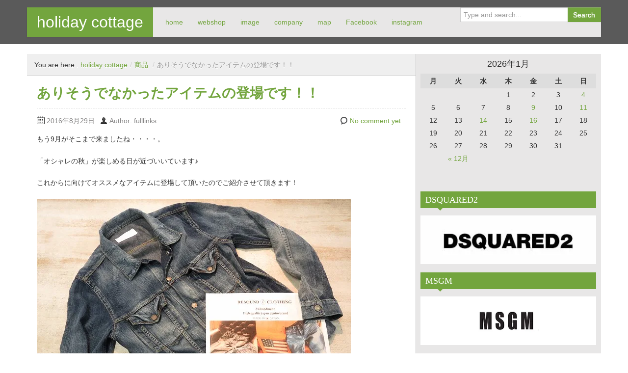

--- FILE ---
content_type: text/html; charset=UTF-8
request_url: http://fulllinks-inc.com/item/%E3%81%82%E3%82%8A%E3%81%9D%E3%81%86%E3%81%A7%E3%81%AA%E3%81%8B%E3%81%A3%E3%81%9F%E3%82%A2%E3%82%A4%E3%83%86%E3%83%A0%E3%81%AE%E7%99%BB%E5%A0%B4%E3%81%A7%E3%81%99%EF%BC%81%EF%BC%81/
body_size: 17076
content:
<!DOCTYPE html>
<!--[if IE 8]>
<html class="ie ie8" lang="ja">
<![endif]-->
<!--[if !(IE 8)  ]><!-->
<html lang="ja">
<!--<![endif]-->
<head>
<meta charset="UTF-8" />
<title>セレクトショップ倉敷｜ありそうでなかったアイテムの登場です！！ | holiday cottage</title>
<meta name="viewport" content="width=device-width, initial-scale=1.0, maximum-scale=1.0, user-scalable=no">
<meta name="HandheldFriendly" content="true" />
<meta http-equiv="imagetoolbar" content="no" />
<meta name="format-detection" content="telephone=no" />
<link rel="profile" href="http://gmpg.org/xfn/11" />
<link rel="pingback" href="http://fulllinks-inc.com/xmlrpc.php" />
<link rel="dns-prefetch" href="//connect.facebook.net" />
<link rel='dns-prefetch' href='//s0.wp.com' />
<link rel='dns-prefetch' href='//secure.gravatar.com' />
<link rel='dns-prefetch' href='//connect.facebook.net' />
<link rel='dns-prefetch' href='//s.w.org' />
<link rel="alternate" type="application/rss+xml" title="holiday cottage &raquo; フィード" href="http://fulllinks-inc.com/feed/" />
<link rel="alternate" type="application/rss+xml" title="holiday cottage &raquo; コメントフィード" href="http://fulllinks-inc.com/comments/feed/" />
<link rel="alternate" type="application/rss+xml" title="holiday cottage &raquo; ありそうでなかったアイテムの登場です！！ のコメントのフィード" href="http://fulllinks-inc.com/item/%e3%81%82%e3%82%8a%e3%81%9d%e3%81%86%e3%81%a7%e3%81%aa%e3%81%8b%e3%81%a3%e3%81%9f%e3%82%a2%e3%82%a4%e3%83%86%e3%83%a0%e3%81%ae%e7%99%bb%e5%a0%b4%e3%81%a7%e3%81%99%ef%bc%81%ef%bc%81/feed/" />
		<script type="text/javascript">
			window._wpemojiSettings = {"baseUrl":"https:\/\/s.w.org\/images\/core\/emoji\/11\/72x72\/","ext":".png","svgUrl":"https:\/\/s.w.org\/images\/core\/emoji\/11\/svg\/","svgExt":".svg","source":{"concatemoji":"http:\/\/fulllinks-inc.com\/wp-includes\/js\/wp-emoji-release.min.js?ver=4.9.26"}};
			!function(e,a,t){var n,r,o,i=a.createElement("canvas"),p=i.getContext&&i.getContext("2d");function s(e,t){var a=String.fromCharCode;p.clearRect(0,0,i.width,i.height),p.fillText(a.apply(this,e),0,0);e=i.toDataURL();return p.clearRect(0,0,i.width,i.height),p.fillText(a.apply(this,t),0,0),e===i.toDataURL()}function c(e){var t=a.createElement("script");t.src=e,t.defer=t.type="text/javascript",a.getElementsByTagName("head")[0].appendChild(t)}for(o=Array("flag","emoji"),t.supports={everything:!0,everythingExceptFlag:!0},r=0;r<o.length;r++)t.supports[o[r]]=function(e){if(!p||!p.fillText)return!1;switch(p.textBaseline="top",p.font="600 32px Arial",e){case"flag":return s([55356,56826,55356,56819],[55356,56826,8203,55356,56819])?!1:!s([55356,57332,56128,56423,56128,56418,56128,56421,56128,56430,56128,56423,56128,56447],[55356,57332,8203,56128,56423,8203,56128,56418,8203,56128,56421,8203,56128,56430,8203,56128,56423,8203,56128,56447]);case"emoji":return!s([55358,56760,9792,65039],[55358,56760,8203,9792,65039])}return!1}(o[r]),t.supports.everything=t.supports.everything&&t.supports[o[r]],"flag"!==o[r]&&(t.supports.everythingExceptFlag=t.supports.everythingExceptFlag&&t.supports[o[r]]);t.supports.everythingExceptFlag=t.supports.everythingExceptFlag&&!t.supports.flag,t.DOMReady=!1,t.readyCallback=function(){t.DOMReady=!0},t.supports.everything||(n=function(){t.readyCallback()},a.addEventListener?(a.addEventListener("DOMContentLoaded",n,!1),e.addEventListener("load",n,!1)):(e.attachEvent("onload",n),a.attachEvent("onreadystatechange",function(){"complete"===a.readyState&&t.readyCallback()})),(n=t.source||{}).concatemoji?c(n.concatemoji):n.wpemoji&&n.twemoji&&(c(n.twemoji),c(n.wpemoji)))}(window,document,window._wpemojiSettings);
		</script>
		<style type="text/css">
img.wp-smiley,
img.emoji {
	display: inline !important;
	border: none !important;
	box-shadow: none !important;
	height: 1em !important;
	width: 1em !important;
	margin: 0 .07em !important;
	vertical-align: -0.1em !important;
	background: none !important;
	padding: 0 !important;
}
</style>
<link rel='stylesheet' id='bootstrap-css'  href='http://fulllinks-inc.com/wp-content/themes/zalive/css/bootstrap.min.css?ver=4.9.26' type='text/css' media='all' />
<link rel='stylesheet' id='bootstrap-responsive-css'  href='http://fulllinks-inc.com/wp-content/themes/zalive/css/bootstrap-responsive.min.css?ver=4.9.26' type='text/css' media='all' />
<link rel='stylesheet' id='zAlive-style-css'  href='http://fulllinks-inc.com/wp-content/themes/zalive/style.css?ver=4.9.26' type='text/css' media='all' />
<link rel='stylesheet' id='zAlive-wp-pagenavi-style-css'  href='http://fulllinks-inc.com/wp-content/themes/zalive/css/zAlive_wp_pagenavi.css?ver=4.9.26' type='text/css' media='all' />
<link rel='stylesheet' id='usces_default_css-css'  href='http://fulllinks-inc.com/wp-content/plugins/usc-e-shop/css/usces_default.css?ver=1.9.13.1809031' type='text/css' media='all' />
<link rel='stylesheet' id='usces_cart_css-css'  href='http://fulllinks-inc.com/wp-content/plugins/usc-e-shop/css/usces_cart.css?ver=1.9.13.1809031' type='text/css' media='all' />
<link rel='stylesheet' id='jetpack_css-css'  href='http://fulllinks-inc.com/wp-content/plugins/jetpack/css/jetpack.css?ver=6.6.5' type='text/css' media='all' />
<script type='text/javascript' src='http://fulllinks-inc.com/wp-includes/js/jquery/jquery.js?ver=1.12.4'></script>
<script type='text/javascript' src='http://fulllinks-inc.com/wp-includes/js/jquery/jquery-migrate.min.js?ver=1.4.1'></script>
<link rel='https://api.w.org/' href='http://fulllinks-inc.com/wp-json/' />
<link rel="EditURI" type="application/rsd+xml" title="RSD" href="http://fulllinks-inc.com/xmlrpc.php?rsd" />
<link rel="wlwmanifest" type="application/wlwmanifest+xml" href="http://fulllinks-inc.com/wp-includes/wlwmanifest.xml" /> 
<link rel='prev' title='イタリア人気デニムブランドの秋物新作登場です！！' href='http://fulllinks-inc.com/item/%e3%82%a4%e3%82%bf%e3%83%aa%e3%82%a2%e4%ba%ba%e6%b0%97%e3%83%87%e3%83%8b%e3%83%a0%e3%83%96%e3%83%a9%e3%83%b3%e3%83%89%e3%81%ae%e7%a7%8b%e7%89%a9%e6%96%b0%e4%bd%9c%e7%99%bb%e5%a0%b4%e3%81%a7%e3%81%99/' />
<link rel='next' title='イタリア最古と言われるデニムブランドの新作登場です！' href='http://fulllinks-inc.com/item/%e3%82%a4%e3%82%bf%e3%83%aa%e3%82%a2%e6%9c%80%e5%8f%a4%e3%81%a8%e8%a8%80%e3%82%8f%e3%82%8c%e3%82%8b%e3%83%87%e3%83%8b%e3%83%a0%e3%83%96%e3%83%a9%e3%83%b3%e3%83%89%e3%81%ae%e6%96%b0%e4%bd%9c%e7%99%bb/' />
<meta name="generator" content="WordPress 4.9.26" />
<link rel="canonical" href="http://fulllinks-inc.com/item/%e3%81%82%e3%82%8a%e3%81%9d%e3%81%86%e3%81%a7%e3%81%aa%e3%81%8b%e3%81%a3%e3%81%9f%e3%82%a2%e3%82%a4%e3%83%86%e3%83%a0%e3%81%ae%e7%99%bb%e5%a0%b4%e3%81%a7%e3%81%99%ef%bc%81%ef%bc%81/" />
<link rel='shortlink' href='https://wp.me/p3eMUf-23T' />
<link rel="alternate" type="application/json+oembed" href="http://fulllinks-inc.com/wp-json/oembed/1.0/embed?url=http%3A%2F%2Ffulllinks-inc.com%2Fitem%2F%25e3%2581%2582%25e3%2582%258a%25e3%2581%259d%25e3%2581%2586%25e3%2581%25a7%25e3%2581%25aa%25e3%2581%258b%25e3%2581%25a3%25e3%2581%259f%25e3%2582%25a2%25e3%2582%25a4%25e3%2583%2586%25e3%2583%25a0%25e3%2581%25ae%25e7%2599%25bb%25e5%25a0%25b4%25e3%2581%25a7%25e3%2581%2599%25ef%25bc%2581%25ef%25bc%2581%2F" />
<link rel="alternate" type="text/xml+oembed" href="http://fulllinks-inc.com/wp-json/oembed/1.0/embed?url=http%3A%2F%2Ffulllinks-inc.com%2Fitem%2F%25e3%2581%2582%25e3%2582%258a%25e3%2581%259d%25e3%2581%2586%25e3%2581%25a7%25e3%2581%25aa%25e3%2581%258b%25e3%2581%25a3%25e3%2581%259f%25e3%2582%25a2%25e3%2582%25a4%25e3%2583%2586%25e3%2583%25a0%25e3%2581%25ae%25e7%2599%25bb%25e5%25a0%25b4%25e3%2581%25a7%25e3%2581%2599%25ef%25bc%2581%25ef%25bc%2581%2F&#038;format=xml" />
<style type="text/css">/* =Responsive Map fix
-------------------------------------------------------------- */
.pw_map_canvas img {
	max-width: none;
}</style>
<link rel='dns-prefetch' href='//v0.wordpress.com'/>
<link rel='dns-prefetch' href='//widgets.wp.com'/>
<link rel='dns-prefetch' href='//s0.wp.com'/>
<link rel='dns-prefetch' href='//0.gravatar.com'/>
<link rel='dns-prefetch' href='//1.gravatar.com'/>
<link rel='dns-prefetch' href='//2.gravatar.com'/>
<link rel='dns-prefetch' href='//jetpack.wordpress.com'/>
<link rel='dns-prefetch' href='//s1.wp.com'/>
<link rel='dns-prefetch' href='//s2.wp.com'/>
<link rel='dns-prefetch' href='//public-api.wordpress.com'/>
<link rel='dns-prefetch' href='//i0.wp.com'/>
<link rel='dns-prefetch' href='//i1.wp.com'/>
<link rel='dns-prefetch' href='//i2.wp.com'/>
<style type="text/css" id="custom-background-css">
body.custom-background { background-color: #ffffff; }
</style>
<meta property="og:site_name" content="holiday cottage" />
<meta property="og:type" content="article" />
<meta property="og:locale" content="ja_JP" />
<meta property="og:url" content="http://fulllinks-inc.com/item/%e3%81%82%e3%82%8a%e3%81%9d%e3%81%86%e3%81%a7%e3%81%aa%e3%81%8b%e3%81%a3%e3%81%9f%e3%82%a2%e3%82%a4%e3%83%86%e3%83%a0%e3%81%ae%e7%99%bb%e5%a0%b4%e3%81%a7%e3%81%99%ef%bc%81%ef%bc%81/" />
<meta property="og:title" content="ありそうでなかったアイテムの登場です！！" />
<meta property="og:description" content="もう9月がそこまで来ましたね・・・・。 「オシャレの秋」が楽しめる日が近づいいています♪ これからに向けてオススメなアイテムに登場して頂いたのでご紹介させて頂きます！ 【RESOUND　CLOTHING（リサウンドクロー&hellip;" />
<meta property="og:image" content="https://i1.wp.com/fulllinks-inc.com/wp-content/uploads/2016/08/IMG_1822.jpg?fit=640%2C480" />
<meta property="og:image:width" content="640" />
<meta property="og:image:height" content="480" />
<meta property="og:image" content="https://i1.wp.com/fulllinks-inc.com/wp-content/uploads/2016/08/IMG_1824.jpg?fit=640%2C480" />
<meta property="og:image:width" content="640" />
<meta property="og:image:height" content="480" />
<meta property="og:image" content="https://i2.wp.com/fulllinks-inc.com/wp-content/uploads/2016/08/IMG_1825.jpg?fit=640%2C480" />
<meta property="og:image:width" content="640" />
<meta property="og:image:height" content="480" />
<meta property="article:published_time" content="2016-08-29T03:58:00+00:00" />
<meta property="article:modified_time" content="2016-08-29T03:58:00+00:00" />
<meta property="article:author" content="http://fulllinks-inc.com/author/fulllinks/" />
<meta property="article:section" content="商品" />
			<style type="text/css" id="wp-custom-css">
				/*
カスタム CSS 機能へようこそ。

使い方についてはこちらをご覧ください
(英語ドキュメンテーション)。http://wp.me/PEmnE-Bt
*/			</style>
		</head>
<body class="post-template-default single single-post postid-7929 single-format-standard custom-background">
  <div id="header">
    <div class="navbar container">
      <div class="navbar-inner">
        				<div class="brand">
          <a href="http://fulllinks-inc.com/" title="holiday cottage" rel="home">holiday cottage</a>
        </div>
                <ul class="nav">
          <li id="menu-item-997" class="menu-item menu-item-type-custom menu-item-object-custom menu-item-home menu-item-997"><a href="http://fulllinks-inc.com/">home</a></li>
<li id="menu-item-577" class="menu-item menu-item-type-custom menu-item-object-custom menu-item-577"><a href="http://holidayc.base.shop/">webshop</a></li>
<li id="menu-item-570" class="menu-item menu-item-type-post_type menu-item-object-page menu-item-570"><a href="http://fulllinks-inc.com/image/">image</a></li>
<li id="menu-item-123" class="menu-item menu-item-type-post_type menu-item-object-page menu-item-123"><a href="http://fulllinks-inc.com/company/">company</a></li>
<li id="menu-item-505" class="menu-item menu-item-type-custom menu-item-object-custom menu-item-505"><a href="http://townpage.goo.ne.jp/SearchMap.php?mapkind=1&#038;matomeid=KN3312110900000139">map</a></li>
<li id="menu-item-385" class="menu-item menu-item-type-custom menu-item-object-custom menu-item-385"><a href="https://www.facebook.com/HolidayCottageEnjoyLife/">Facebook</a></li>
<li id="menu-item-4608" class="menu-item menu-item-type-custom menu-item-object-custom menu-item-4608"><a href="http://instagram.com/holidaycottage2012/">instagram</a></li>
        </ul>
              <form class="pull-right input-append" id="searchbox" method="get" action="http://fulllinks-inc.com/">
          <input name="s" id="s" type="text" placeholder="Type and search...">
          <button type="submit" class="btn">Search</button>
        </form>
            </div>
    </div>
      <div id="site-description" class="tagline tagline-hidden container visible-desktop">
      <p>メンズセレクトショップ</p>
    </div>
    </div>
    <div id="content" class="container ">
    <div class="content-two-columns clearfix">      <div id="main">
      <ul class="breadcrumb"><li>You are here&nbsp;:&nbsp;</li><li><a href="http://fulllinks-inc.com/">holiday cottage</a></li><li> <span class="divider">/</span><a href="http://fulllinks-inc.com/category/item/">商品</a> <span class="divider">/</span></li><li class="active">ありそうでなかったアイテムの登場です！！</li></ul>            <div id="post-7929" class="article clearfix post-7929 post type-post status-publish format-standard hentry category-item">
        
	
  <h1 class="entry-title">ありそうでなかったアイテムの登場です！！</h1>
          
                
        <div class="entry-meta entry-meta-primary  clearfix">
          <span class="info-date info-icon entry-date date updated">2016年8月29日</span>
          <span class="info-author info-icon visible-desktop vcard author"><cite class="fn">Author: fulllinks</cite></span>
          <div class="pull-right">
                        <span class="info-comment info-icon visible-desktop">
              <a href="http://fulllinks-inc.com/item/%e3%81%82%e3%82%8a%e3%81%9d%e3%81%86%e3%81%a7%e3%81%aa%e3%81%8b%e3%81%a3%e3%81%9f%e3%82%a2%e3%82%a4%e3%83%86%e3%83%a0%e3%81%ae%e7%99%bb%e5%a0%b4%e3%81%a7%e3%81%99%ef%bc%81%ef%bc%81/#respond" class="comments-link" >No comment yet</a>            </span>
          </div>
        </div>          <div class="entry-content clearfix">
    <p>もう9月がそこまで来ましたね・・・・。</p>
<p>「オシャレの秋」が楽しめる日が近づいいています♪</p>
<p>これからに向けてオススメなアイテムに登場して頂いたのでご紹介させて頂きます！</p>
<p><a href="http://fulllinks-inc.com/item/%e3%81%82%e3%82%8a%e3%81%9d%e3%81%86%e3%81%a7%e3%81%aa%e3%81%8b%e3%81%a3%e3%81%9f%e3%82%a2%e3%82%a4%e3%83%86%e3%83%a0%e3%81%ae%e7%99%bb%e5%a0%b4%e3%81%a7%e3%81%99%ef%bc%81%ef%bc%81/attachment/img_1822/" rel="attachment wp-att-7930"><img data-attachment-id="7930" data-permalink="http://fulllinks-inc.com/item/%e3%81%82%e3%82%8a%e3%81%9d%e3%81%86%e3%81%a7%e3%81%aa%e3%81%8b%e3%81%a3%e3%81%9f%e3%82%a2%e3%82%a4%e3%83%86%e3%83%a0%e3%81%ae%e7%99%bb%e5%a0%b4%e3%81%a7%e3%81%99%ef%bc%81%ef%bc%81/attachment/img_1822/" data-orig-file="https://i1.wp.com/fulllinks-inc.com/wp-content/uploads/2016/08/IMG_1822.jpg?fit=640%2C480" data-orig-size="640,480" data-comments-opened="1" data-image-meta="{&quot;aperture&quot;:&quot;0&quot;,&quot;credit&quot;:&quot;&quot;,&quot;camera&quot;:&quot;&quot;,&quot;caption&quot;:&quot;&quot;,&quot;created_timestamp&quot;:&quot;0&quot;,&quot;copyright&quot;:&quot;&quot;,&quot;focal_length&quot;:&quot;0&quot;,&quot;iso&quot;:&quot;0&quot;,&quot;shutter_speed&quot;:&quot;0&quot;,&quot;title&quot;:&quot;&quot;,&quot;orientation&quot;:&quot;0&quot;}" data-image-title="IMG_1822" data-image-description="" data-medium-file="https://i1.wp.com/fulllinks-inc.com/wp-content/uploads/2016/08/IMG_1822.jpg?fit=300%2C225" data-large-file="https://i1.wp.com/fulllinks-inc.com/wp-content/uploads/2016/08/IMG_1822.jpg?fit=460%2C345" class="alignnone size-full wp-image-7930" src="https://i1.wp.com/fulllinks-inc.com/wp-content/uploads/2016/08/IMG_1822.jpg?resize=640%2C480" alt="IMG_1822" width="640" height="480" srcset="https://i1.wp.com/fulllinks-inc.com/wp-content/uploads/2016/08/IMG_1822.jpg?w=640 640w, https://i1.wp.com/fulllinks-inc.com/wp-content/uploads/2016/08/IMG_1822.jpg?resize=300%2C225 300w, https://i1.wp.com/fulllinks-inc.com/wp-content/uploads/2016/08/IMG_1822.jpg?resize=460%2C345 460w" sizes="(max-width: 640px) 100vw, 640px" data-recalc-dims="1" /></a></p>
<p>【RESOUND　CLOTHING（リサウンドクロージング）】シャツGジャンです！</p>
<p><a href="http://fulllinks-inc.com/item/%e3%81%82%e3%82%8a%e3%81%9d%e3%81%86%e3%81%a7%e3%81%aa%e3%81%8b%e3%81%a3%e3%81%9f%e3%82%a2%e3%82%a4%e3%83%86%e3%83%a0%e3%81%ae%e7%99%bb%e5%a0%b4%e3%81%a7%e3%81%99%ef%bc%81%ef%bc%81/attachment/img_1824/" rel="attachment wp-att-7931"><img data-attachment-id="7931" data-permalink="http://fulllinks-inc.com/item/%e3%81%82%e3%82%8a%e3%81%9d%e3%81%86%e3%81%a7%e3%81%aa%e3%81%8b%e3%81%a3%e3%81%9f%e3%82%a2%e3%82%a4%e3%83%86%e3%83%a0%e3%81%ae%e7%99%bb%e5%a0%b4%e3%81%a7%e3%81%99%ef%bc%81%ef%bc%81/attachment/img_1824/" data-orig-file="https://i1.wp.com/fulllinks-inc.com/wp-content/uploads/2016/08/IMG_1824.jpg?fit=640%2C480" data-orig-size="640,480" data-comments-opened="1" data-image-meta="{&quot;aperture&quot;:&quot;0&quot;,&quot;credit&quot;:&quot;&quot;,&quot;camera&quot;:&quot;&quot;,&quot;caption&quot;:&quot;&quot;,&quot;created_timestamp&quot;:&quot;0&quot;,&quot;copyright&quot;:&quot;&quot;,&quot;focal_length&quot;:&quot;0&quot;,&quot;iso&quot;:&quot;0&quot;,&quot;shutter_speed&quot;:&quot;0&quot;,&quot;title&quot;:&quot;&quot;,&quot;orientation&quot;:&quot;0&quot;}" data-image-title="IMG_1824" data-image-description="" data-medium-file="https://i1.wp.com/fulllinks-inc.com/wp-content/uploads/2016/08/IMG_1824.jpg?fit=300%2C225" data-large-file="https://i1.wp.com/fulllinks-inc.com/wp-content/uploads/2016/08/IMG_1824.jpg?fit=460%2C345" class="alignnone size-full wp-image-7931" src="https://i1.wp.com/fulllinks-inc.com/wp-content/uploads/2016/08/IMG_1824.jpg?resize=640%2C480" alt="IMG_1824" width="640" height="480" srcset="https://i1.wp.com/fulllinks-inc.com/wp-content/uploads/2016/08/IMG_1824.jpg?w=640 640w, https://i1.wp.com/fulllinks-inc.com/wp-content/uploads/2016/08/IMG_1824.jpg?resize=300%2C225 300w, https://i1.wp.com/fulllinks-inc.com/wp-content/uploads/2016/08/IMG_1824.jpg?resize=460%2C345 460w" sizes="(max-width: 640px) 100vw, 640px" data-recalc-dims="1" /></a></p>
<p>今までにありそうでなかったダンガリーシャツ生地を使用したGジャン。</p>
<p><a href="http://fulllinks-inc.com/item/%e3%81%82%e3%82%8a%e3%81%9d%e3%81%86%e3%81%a7%e3%81%aa%e3%81%8b%e3%81%a3%e3%81%9f%e3%82%a2%e3%82%a4%e3%83%86%e3%83%a0%e3%81%ae%e7%99%bb%e5%a0%b4%e3%81%a7%e3%81%99%ef%bc%81%ef%bc%81/attachment/img_1825/" rel="attachment wp-att-7932"><img data-attachment-id="7932" data-permalink="http://fulllinks-inc.com/item/%e3%81%82%e3%82%8a%e3%81%9d%e3%81%86%e3%81%a7%e3%81%aa%e3%81%8b%e3%81%a3%e3%81%9f%e3%82%a2%e3%82%a4%e3%83%86%e3%83%a0%e3%81%ae%e7%99%bb%e5%a0%b4%e3%81%a7%e3%81%99%ef%bc%81%ef%bc%81/attachment/img_1825/" data-orig-file="https://i2.wp.com/fulllinks-inc.com/wp-content/uploads/2016/08/IMG_1825.jpg?fit=640%2C480" data-orig-size="640,480" data-comments-opened="1" data-image-meta="{&quot;aperture&quot;:&quot;0&quot;,&quot;credit&quot;:&quot;&quot;,&quot;camera&quot;:&quot;&quot;,&quot;caption&quot;:&quot;&quot;,&quot;created_timestamp&quot;:&quot;0&quot;,&quot;copyright&quot;:&quot;&quot;,&quot;focal_length&quot;:&quot;0&quot;,&quot;iso&quot;:&quot;0&quot;,&quot;shutter_speed&quot;:&quot;0&quot;,&quot;title&quot;:&quot;&quot;,&quot;orientation&quot;:&quot;0&quot;}" data-image-title="IMG_1825" data-image-description="" data-medium-file="https://i2.wp.com/fulllinks-inc.com/wp-content/uploads/2016/08/IMG_1825.jpg?fit=300%2C225" data-large-file="https://i2.wp.com/fulllinks-inc.com/wp-content/uploads/2016/08/IMG_1825.jpg?fit=460%2C345" class="alignnone size-full wp-image-7932" src="https://i2.wp.com/fulllinks-inc.com/wp-content/uploads/2016/08/IMG_1825.jpg?resize=640%2C480" alt="IMG_1825" width="640" height="480" srcset="https://i2.wp.com/fulllinks-inc.com/wp-content/uploads/2016/08/IMG_1825.jpg?w=640 640w, https://i2.wp.com/fulllinks-inc.com/wp-content/uploads/2016/08/IMG_1825.jpg?resize=300%2C225 300w, https://i2.wp.com/fulllinks-inc.com/wp-content/uploads/2016/08/IMG_1825.jpg?resize=460%2C345 460w" sizes="(max-width: 640px) 100vw, 640px" data-recalc-dims="1" /></a></p>
<p>厳選された生地を独自の技術で加工し、クラッシュ＆リペアを施したこだわり。</p>
<p>Gジャンは固く、着づらいイメージがあるかもしれませんが、シャツ生地なので、</p>
<p>軽く柔らかい仕上げになっているので、着やすさ抜群です！</p>
<p><a href="http://fulllinks-inc.com/item/%e3%81%82%e3%82%8a%e3%81%9d%e3%81%86%e3%81%a7%e3%81%aa%e3%81%8b%e3%81%a3%e3%81%9f%e3%82%a2%e3%82%a4%e3%83%86%e3%83%a0%e3%81%ae%e7%99%bb%e5%a0%b4%e3%81%a7%e3%81%99%ef%bc%81%ef%bc%81/attachment/img_1827/" rel="attachment wp-att-7933"><img data-attachment-id="7933" data-permalink="http://fulllinks-inc.com/item/%e3%81%82%e3%82%8a%e3%81%9d%e3%81%86%e3%81%a7%e3%81%aa%e3%81%8b%e3%81%a3%e3%81%9f%e3%82%a2%e3%82%a4%e3%83%86%e3%83%a0%e3%81%ae%e7%99%bb%e5%a0%b4%e3%81%a7%e3%81%99%ef%bc%81%ef%bc%81/attachment/img_1827/" data-orig-file="https://i0.wp.com/fulllinks-inc.com/wp-content/uploads/2016/08/IMG_1827.jpg?fit=640%2C480" data-orig-size="640,480" data-comments-opened="1" data-image-meta="{&quot;aperture&quot;:&quot;0&quot;,&quot;credit&quot;:&quot;&quot;,&quot;camera&quot;:&quot;&quot;,&quot;caption&quot;:&quot;&quot;,&quot;created_timestamp&quot;:&quot;0&quot;,&quot;copyright&quot;:&quot;&quot;,&quot;focal_length&quot;:&quot;0&quot;,&quot;iso&quot;:&quot;0&quot;,&quot;shutter_speed&quot;:&quot;0&quot;,&quot;title&quot;:&quot;&quot;,&quot;orientation&quot;:&quot;0&quot;}" data-image-title="IMG_1827" data-image-description="" data-medium-file="https://i0.wp.com/fulllinks-inc.com/wp-content/uploads/2016/08/IMG_1827.jpg?fit=300%2C225" data-large-file="https://i0.wp.com/fulllinks-inc.com/wp-content/uploads/2016/08/IMG_1827.jpg?fit=460%2C345" class="alignnone size-full wp-image-7933" src="https://i0.wp.com/fulllinks-inc.com/wp-content/uploads/2016/08/IMG_1827.jpg?resize=640%2C480" alt="IMG_1827" width="640" height="480" srcset="https://i0.wp.com/fulllinks-inc.com/wp-content/uploads/2016/08/IMG_1827.jpg?w=640 640w, https://i0.wp.com/fulllinks-inc.com/wp-content/uploads/2016/08/IMG_1827.jpg?resize=300%2C225 300w, https://i0.wp.com/fulllinks-inc.com/wp-content/uploads/2016/08/IMG_1827.jpg?resize=460%2C345 460w" sizes="(max-width: 640px) 100vw, 640px" data-recalc-dims="1" /></a></p>
<p>ボタンやカラーや太さを変えたステッチなど、細かいディティールも魅力です。</p>
<p>シャツ感覚なので、冬にインナーとしてもオススメです。</p>
<p>今からの時期に合わせやすく、着まわししやすいシャツGジャンはイイかもです♪♪</p>
<p>【RESOUND CLOTHING（リサウンドクロージング）】　<a href="http://holidaycottage.shop-pro.jp/?mode=cate&amp;cbid=2121954&amp;csid=0">詳細</a></p>
<div class='sharedaddy sd-block sd-like jetpack-likes-widget-wrapper jetpack-likes-widget-unloaded' id='like-post-wrapper-47853599-7929-69710bab1d530' data-src='https://widgets.wp.com/likes/#blog_id=47853599&amp;post_id=7929&amp;origin=fulllinks-inc.com&amp;obj_id=47853599-7929-69710bab1d530' data-name='like-post-frame-47853599-7929-69710bab1d530'><h3 class="sd-title">いいね:</h3><div class='likes-widget-placeholder post-likes-widget-placeholder' style='height: 55px;'><span class='button'><span>いいね</span></span> <span class="loading">読み込み中...</span></div><span class='sd-text-color'></span><a class='sd-link-color'></a></div>      </div>
          
        <div class="entry-meta entry-meta-secondary clearfix">
          <div class="container-s container-category clearfix">
            <span class="info-category info-icon">Posted in&nbsp;:&nbsp;</span>
            <a href="http://fulllinks-inc.com/category/item/" rel="category tag">商品</a>          </div>
          <div class="container-s container-tag clearfix">
            <span class="info-tag info-icon">Tags&nbsp;:&nbsp;</span>
                      </div>
        </div>  
<div class="entry-meta entry-meta-tertiary">
    <p>URL for this post : <a href="http://fulllinks-inc.com/item/%e3%81%82%e3%82%8a%e3%81%9d%e3%81%86%e3%81%a7%e3%81%aa%e3%81%8b%e3%81%a3%e3%81%9f%e3%82%a2%e3%82%a4%e3%83%86%e3%83%a0%e3%81%ae%e7%99%bb%e5%a0%b4%e3%81%a7%e3%81%99%ef%bc%81%ef%bc%81/">http://fulllinks-inc.com/item/%e3%81%82%e3%82%8a%e3%81%9d%e3%81%86%e3%81%a7%e3%81%aa%e3%81%8b%e3%81%a3%e3%81%9f%e3%82%a2%e3%82%a4%e3%83%86%e3%83%a0%e3%81%ae%e7%99%bb%e5%a0%b4%e3%81%a7%e3%81%99%ef%bc%81%ef%bc%81/</a></p>
</div>        </div>
            

		<div id="respond" class="comment-respond">
							<h3 id="reply-title" class="comment-reply-title">コメントを残す					<small><a rel="nofollow" id="cancel-comment-reply-link" href="/item/%E3%81%82%E3%82%8A%E3%81%9D%E3%81%86%E3%81%A7%E3%81%AA%E3%81%8B%E3%81%A3%E3%81%9F%E3%82%A2%E3%82%A4%E3%83%86%E3%83%A0%E3%81%AE%E7%99%BB%E5%A0%B4%E3%81%A7%E3%81%99%EF%BC%81%EF%BC%81/#respond" style="display:none;">コメントをキャンセル</a></small>
				</h3>
						<form id="commentform" class="comment-form">
				<iframe title="コメントフォーム" src="http://jetpack.wordpress.com/jetpack-comment/?blogid=47853599&#038;postid=7929&#038;comment_registration=0&#038;require_name_email=1&#038;stc_enabled=1&#038;stb_enabled=1&#038;show_avatars=1&#038;avatar_default=mystery&#038;greeting=%E3%82%B3%E3%83%A1%E3%83%B3%E3%83%88%E3%82%92%E6%AE%8B%E3%81%99&#038;greeting_reply=%25s+%E3%81%AB%E3%82%B3%E3%83%A1%E3%83%B3%E3%83%88%E3%81%99%E3%82%8B&#038;color_scheme=light&#038;lang=ja&#038;jetpack_version=6.6.5&#038;show_cookie_consent=10&#038;has_cookie_consent=0&#038;sig=09d7af19764294bde8ee7c523bdd6bee751d6bd8#parent=http%3A%2F%2Ffulllinks-inc.com%2Fitem%2F%25E3%2581%2582%25E3%2582%258A%25E3%2581%259D%25E3%2581%2586%25E3%2581%25A7%25E3%2581%25AA%25E3%2581%258B%25E3%2581%25A3%25E3%2581%259F%25E3%2582%25A2%25E3%2582%25A4%25E3%2583%2586%25E3%2583%25A0%25E3%2581%25AE%25E7%2599%25BB%25E5%25A0%25B4%25E3%2581%25A7%25E3%2581%2599%25EF%25BC%2581%25EF%25BC%2581%2F" style="width:100%; height: 430px; border:0;" name="jetpack_remote_comment" class="jetpack_remote_comment" id="jetpack_remote_comment" sandbox="allow-same-origin allow-top-navigation allow-scripts allow-forms allow-popups"></iframe>
									<!--[if !IE]><!-->
					<script>
						document.addEventListener('DOMContentLoaded', function () {
							var commentForms = document.getElementsByClassName('jetpack_remote_comment');
							for (var i = 0; i < commentForms.length; i++) {
								commentForms[i].allowTransparency = false;
								commentForms[i].scrolling = 'no';
							}
						});
					</script>
					<!--<![endif]-->
							</form>
		</div>

		
		<input type="hidden" name="comment_parent" id="comment_parent" value="" />

		<p class="akismet_comment_form_privacy_notice">このサイトはスパムを低減するために Akismet を使っています。<a href="https://akismet.com/privacy/" target="_blank" rel="nofollow noopener">コメントデータの処理方法の詳細はこちらをご覧ください</a>。</p>    </div>
    
  <div id="sidebar" class="visible-desktop">
  <div id="calendar-2" class="widget widget_calendar"><div id="calendar_wrap" class="calendar_wrap"><table id="wp-calendar">
	<caption>2026年1月</caption>
	<thead>
	<tr>
		<th scope="col" title="月曜日">月</th>
		<th scope="col" title="火曜日">火</th>
		<th scope="col" title="水曜日">水</th>
		<th scope="col" title="木曜日">木</th>
		<th scope="col" title="金曜日">金</th>
		<th scope="col" title="土曜日">土</th>
		<th scope="col" title="日曜日">日</th>
	</tr>
	</thead>

	<tfoot>
	<tr>
		<td colspan="3" id="prev"><a href="http://fulllinks-inc.com/2025/12/">&laquo; 12月</a></td>
		<td class="pad">&nbsp;</td>
		<td colspan="3" id="next" class="pad">&nbsp;</td>
	</tr>
	</tfoot>

	<tbody>
	<tr>
		<td colspan="3" class="pad">&nbsp;</td><td>1</td><td>2</td><td>3</td><td><a href="http://fulllinks-inc.com/2026/01/04/" aria-label="2026年1月4日 に投稿を公開">4</a></td>
	</tr>
	<tr>
		<td>5</td><td>6</td><td>7</td><td>8</td><td><a href="http://fulllinks-inc.com/2026/01/09/" aria-label="2026年1月9日 に投稿を公開">9</a></td><td>10</td><td><a href="http://fulllinks-inc.com/2026/01/11/" aria-label="2026年1月11日 に投稿を公開">11</a></td>
	</tr>
	<tr>
		<td>12</td><td>13</td><td><a href="http://fulllinks-inc.com/2026/01/14/" aria-label="2026年1月14日 に投稿を公開">14</a></td><td>15</td><td><a href="http://fulllinks-inc.com/2026/01/16/" aria-label="2026年1月16日 に投稿を公開">16</a></td><td>17</td><td>18</td>
	</tr>
	<tr>
		<td>19</td><td>20</td><td>21</td><td id="today">22</td><td>23</td><td>24</td><td>25</td>
	</tr>
	<tr>
		<td>26</td><td>27</td><td>28</td><td>29</td><td>30</td><td>31</td>
		<td class="pad" colspan="1">&nbsp;</td>
	</tr>
	</tbody>
	</table></div></div><div id="facebook-like-2" class="widget widget_facebook_like"><div class="fb-like" data-ref="widget" data-layout="button_count" data-width="640"></div></div><div id="media_image-11" class="widget widget_media_image"><h3 class="widget-title widget_primary_title">DSQUARED2<b class="caret"></b></h3><a href="http://holidaycottage.shop-pro.jp/?mode=cate&#038;cbid=1472060&#038;csid=0"><img class="image alignnone" src="https://img08.shop-pro.jp/PA01206/706/etc/D2.jpg?cmsp_timestamp=20160902192922" alt="" width="700" height="193" /></a></div><div id="media_image-28" class="widget widget_media_image"><h3 class="widget-title widget_primary_title">MSGM<b class="caret"></b></h3><a href="http://fulllinks-inc.com/wp-content/uploads/2021/05/MSGM.jpg"><img width="700" height="193" src="https://i0.wp.com/fulllinks-inc.com/wp-content/uploads/2021/05/MSGM.jpg?fit=700%2C193" class="image wp-image-25067 alignnone attachment-full size-full" alt="" style="max-width: 100%; height: auto;" srcset="https://i0.wp.com/fulllinks-inc.com/wp-content/uploads/2021/05/MSGM.jpg?w=700 700w, https://i0.wp.com/fulllinks-inc.com/wp-content/uploads/2021/05/MSGM.jpg?resize=300%2C83 300w, https://i0.wp.com/fulllinks-inc.com/wp-content/uploads/2021/05/MSGM.jpg?resize=460%2C127 460w" sizes="(max-width: 700px) 100vw, 700px" data-attachment-id="25067" data-permalink="http://fulllinks-inc.com/msgm/" data-orig-file="https://i0.wp.com/fulllinks-inc.com/wp-content/uploads/2021/05/MSGM.jpg?fit=700%2C193" data-orig-size="700,193" data-comments-opened="1" data-image-meta="{&quot;aperture&quot;:&quot;0&quot;,&quot;credit&quot;:&quot;&quot;,&quot;camera&quot;:&quot;&quot;,&quot;caption&quot;:&quot;&quot;,&quot;created_timestamp&quot;:&quot;0&quot;,&quot;copyright&quot;:&quot;&quot;,&quot;focal_length&quot;:&quot;0&quot;,&quot;iso&quot;:&quot;0&quot;,&quot;shutter_speed&quot;:&quot;0&quot;,&quot;title&quot;:&quot;&quot;,&quot;orientation&quot;:&quot;0&quot;}" data-image-title="MSGM" data-image-description="" data-medium-file="https://i0.wp.com/fulllinks-inc.com/wp-content/uploads/2021/05/MSGM.jpg?fit=300%2C83" data-large-file="https://i0.wp.com/fulllinks-inc.com/wp-content/uploads/2021/05/MSGM.jpg?fit=460%2C127" /></a></div><div id="media_image-39" class="widget widget_media_image"><h3 class="widget-title widget_primary_title">White mountaineering<b class="caret"></b></h3><img width="350" height="97" src="https://i1.wp.com/fulllinks-inc.com/wp-content/uploads/2018/10/white.jpg?fit=350%2C97" class="image wp-image-14556 alignnone attachment-full size-full" alt="" style="max-width: 100%; height: auto;" srcset="https://i1.wp.com/fulllinks-inc.com/wp-content/uploads/2018/10/white.jpg?w=350 350w, https://i1.wp.com/fulllinks-inc.com/wp-content/uploads/2018/10/white.jpg?resize=300%2C83 300w" sizes="(max-width: 350px) 100vw, 350px" data-attachment-id="14556" data-permalink="http://fulllinks-inc.com/white/" data-orig-file="https://i1.wp.com/fulllinks-inc.com/wp-content/uploads/2018/10/white.jpg?fit=350%2C97" data-orig-size="350,97" data-comments-opened="1" data-image-meta="{&quot;aperture&quot;:&quot;0&quot;,&quot;credit&quot;:&quot;&quot;,&quot;camera&quot;:&quot;&quot;,&quot;caption&quot;:&quot;&quot;,&quot;created_timestamp&quot;:&quot;0&quot;,&quot;copyright&quot;:&quot;&quot;,&quot;focal_length&quot;:&quot;0&quot;,&quot;iso&quot;:&quot;0&quot;,&quot;shutter_speed&quot;:&quot;0&quot;,&quot;title&quot;:&quot;&quot;,&quot;orientation&quot;:&quot;0&quot;}" data-image-title="white" data-image-description="" data-medium-file="https://i1.wp.com/fulllinks-inc.com/wp-content/uploads/2018/10/white.jpg?fit=300%2C83" data-large-file="https://i1.wp.com/fulllinks-inc.com/wp-content/uploads/2018/10/white.jpg?fit=350%2C97" /></div><div id="media_image-51" class="widget widget_media_image"><h3 class="widget-title widget_primary_title">MACCHIA J.<b class="caret"></b></h3><a href="http://holidaycottage.shop-pro.jp/?mode=cate&#038;cbid=2121954&#038;csid=0"><img width="700" height="193" src="https://i1.wp.com/fulllinks-inc.com/wp-content/uploads/2021/05/MACCHIAJ.jpg?fit=700%2C193" class="image wp-image-25077 alignnone attachment-full size-full" alt="" style="max-width: 100%; height: auto;" srcset="https://i1.wp.com/fulllinks-inc.com/wp-content/uploads/2021/05/MACCHIAJ.jpg?w=700 700w, https://i1.wp.com/fulllinks-inc.com/wp-content/uploads/2021/05/MACCHIAJ.jpg?resize=300%2C83 300w, https://i1.wp.com/fulllinks-inc.com/wp-content/uploads/2021/05/MACCHIAJ.jpg?resize=460%2C127 460w" sizes="(max-width: 700px) 100vw, 700px" data-attachment-id="25077" data-permalink="http://fulllinks-inc.com/macchiaj/" data-orig-file="https://i1.wp.com/fulllinks-inc.com/wp-content/uploads/2021/05/MACCHIAJ.jpg?fit=700%2C193" data-orig-size="700,193" data-comments-opened="1" data-image-meta="{&quot;aperture&quot;:&quot;0&quot;,&quot;credit&quot;:&quot;&quot;,&quot;camera&quot;:&quot;&quot;,&quot;caption&quot;:&quot;&quot;,&quot;created_timestamp&quot;:&quot;0&quot;,&quot;copyright&quot;:&quot;&quot;,&quot;focal_length&quot;:&quot;0&quot;,&quot;iso&quot;:&quot;0&quot;,&quot;shutter_speed&quot;:&quot;0&quot;,&quot;title&quot;:&quot;&quot;,&quot;orientation&quot;:&quot;0&quot;}" data-image-title="MACCHIAJ" data-image-description="" data-medium-file="https://i1.wp.com/fulllinks-inc.com/wp-content/uploads/2021/05/MACCHIAJ.jpg?fit=300%2C83" data-large-file="https://i1.wp.com/fulllinks-inc.com/wp-content/uploads/2021/05/MACCHIAJ.jpg?fit=460%2C127" /></a></div><div id="media_image-34" class="widget widget_media_image"><h3 class="widget-title widget_primary_title">Frank&#038;Eileen<b class="caret"></b></h3><a href="http://holidaycottage.shop-pro.jp/?mode=cate&#038;cbid=1472067&#038;csid=0"><img class="image alignnone" src="http://img08.shop-pro.jp/PA01206/706/etc/FKR1.jpg?2094" alt="" width="350" height="97" /></a></div><div id="media_image-57" class="widget widget_media_image"><h3 class="widget-title widget_primary_title">LAD by demylee<b class="caret"></b></h3><img class="image alignnone" src="https://img08.shop-pro.jp/PA01206/706/etc/LAD.jpg?cmsp_timestamp=20160903150336" alt="" width="" height="" /></div><div id="media_image-50" class="widget widget_media_image"><h3 class="widget-title widget_primary_title">1PIU1UGUALE3<b class="caret"></b></h3><a href="http://holidaycottage.shop-pro.jp/?mode=cate&#038;cbid=2076771&#038;csid=0"><img class="image alignnone" src="http://img08.shop-pro.jp/PA01206/706/etc/1PIU1ROGO.jpg?cmsp_timestamp=20160324143357" alt="" width="700" height="193" /></a></div><div id="media_image-49" class="widget widget_media_image"><h3 class="widget-title widget_primary_title">AKM<b class="caret"></b></h3><a href="http://holidaycottage.shop-pro.jp/?pid=95452914"><img class="image alignnone" src="https://img08.shop-pro.jp/PA01206/706/etc/AKM.jpg?cmsp_timestamp=20160902192745" alt="" width="700" height="197" /></a></div><div id="media_image-27" class="widget widget_media_image"><h3 class="widget-title widget_primary_title">roarguns<b class="caret"></b></h3><a href="http://holidaycottage.shop-pro.jp/?mode=cate&#038;cbid=1472047&#038;csid=0"><img width="350" height="97" src="https://i1.wp.com/fulllinks-inc.com/wp-content/uploads/2018/10/roargans-6.jpg?fit=350%2C97" class="image wp-image-14553 alignnone attachment-full size-full" alt="" style="max-width: 100%; height: auto;" title="roar" srcset="https://i1.wp.com/fulllinks-inc.com/wp-content/uploads/2018/10/roargans-6.jpg?w=350 350w, https://i1.wp.com/fulllinks-inc.com/wp-content/uploads/2018/10/roargans-6.jpg?resize=300%2C83 300w" sizes="(max-width: 350px) 100vw, 350px" data-attachment-id="14553" data-permalink="http://fulllinks-inc.com/roargans-7/" data-orig-file="https://i1.wp.com/fulllinks-inc.com/wp-content/uploads/2018/10/roargans-6.jpg?fit=350%2C97" data-orig-size="350,97" data-comments-opened="1" data-image-meta="{&quot;aperture&quot;:&quot;0&quot;,&quot;credit&quot;:&quot;&quot;,&quot;camera&quot;:&quot;&quot;,&quot;caption&quot;:&quot;&quot;,&quot;created_timestamp&quot;:&quot;0&quot;,&quot;copyright&quot;:&quot;&quot;,&quot;focal_length&quot;:&quot;0&quot;,&quot;iso&quot;:&quot;0&quot;,&quot;shutter_speed&quot;:&quot;0&quot;,&quot;title&quot;:&quot;&quot;,&quot;orientation&quot;:&quot;0&quot;}" data-image-title="roargans" data-image-description="" data-medium-file="https://i1.wp.com/fulllinks-inc.com/wp-content/uploads/2018/10/roargans-6.jpg?fit=300%2C83" data-large-file="https://i1.wp.com/fulllinks-inc.com/wp-content/uploads/2018/10/roargans-6.jpg?fit=350%2C97" /></a></div><div id="media_image-2" class="widget widget_media_image"><h3 class="widget-title widget_primary_title">iroquois<b class="caret"></b></h3><a href="http://holidaycottage.shop-pro.jp/?mode=cate&#038;cbid=1472044&#038;csid=0"><img class="image alignnone" src="https://img08.shop-pro.jp/PA01206/706/etc/iroquois.jpg?cmsp_timestamp=20160902193923" alt="" width="700" height="193" /></a></div><div id="media_image-46" class="widget widget_media_image"><h3 class="widget-title widget_primary_title">W6YZ<b class="caret"></b></h3><img width="700" height="193" src="https://i0.wp.com/fulllinks-inc.com/wp-content/uploads/2021/05/W6YZ.jpg?fit=700%2C193" class="image wp-image-25075 alignnone attachment-full size-full" alt="" style="max-width: 100%; height: auto;" srcset="https://i0.wp.com/fulllinks-inc.com/wp-content/uploads/2021/05/W6YZ.jpg?w=700 700w, https://i0.wp.com/fulllinks-inc.com/wp-content/uploads/2021/05/W6YZ.jpg?resize=300%2C83 300w, https://i0.wp.com/fulllinks-inc.com/wp-content/uploads/2021/05/W6YZ.jpg?resize=460%2C127 460w" sizes="(max-width: 700px) 100vw, 700px" data-attachment-id="25075" data-permalink="http://fulllinks-inc.com/w6yz/" data-orig-file="https://i0.wp.com/fulllinks-inc.com/wp-content/uploads/2021/05/W6YZ.jpg?fit=700%2C193" data-orig-size="700,193" data-comments-opened="1" data-image-meta="{&quot;aperture&quot;:&quot;0&quot;,&quot;credit&quot;:&quot;&quot;,&quot;camera&quot;:&quot;&quot;,&quot;caption&quot;:&quot;&quot;,&quot;created_timestamp&quot;:&quot;0&quot;,&quot;copyright&quot;:&quot;&quot;,&quot;focal_length&quot;:&quot;0&quot;,&quot;iso&quot;:&quot;0&quot;,&quot;shutter_speed&quot;:&quot;0&quot;,&quot;title&quot;:&quot;&quot;,&quot;orientation&quot;:&quot;0&quot;}" data-image-title="W6YZ" data-image-description="" data-medium-file="https://i0.wp.com/fulllinks-inc.com/wp-content/uploads/2021/05/W6YZ.jpg?fit=300%2C83" data-large-file="https://i0.wp.com/fulllinks-inc.com/wp-content/uploads/2021/05/W6YZ.jpg?fit=460%2C127" /></div><div id="media_image-56" class="widget widget_media_image"><h3 class="widget-title widget_primary_title">SY32<b class="caret"></b></h3><a href="http://holidaycottage.shop-pro.jp/?mode=cate&#038;cbid=2337560&#038;csid=0"><img class="image alignnone" src="https://img08.shop-pro.jp/PA01206/706/etc/SY32.jpg?cmsp_timestamp=20160903122451" alt="" width="350" height="97" /></a></div><div id="media_image-59" class="widget widget_media_image"><h3 class="widget-title widget_primary_title">REPLAY<b class="caret"></b></h3><img width="410" height="123" src="https://i0.wp.com/fulllinks-inc.com/wp-content/uploads/2021/05/044261.png.jpeg?fit=410%2C123" class="image wp-image-25076 alignnone attachment-full size-full" alt="" style="max-width: 100%; height: auto;" srcset="https://i0.wp.com/fulllinks-inc.com/wp-content/uploads/2021/05/044261.png.jpeg?w=410 410w, https://i0.wp.com/fulllinks-inc.com/wp-content/uploads/2021/05/044261.png.jpeg?resize=300%2C90 300w" sizes="(max-width: 410px) 100vw, 410px" data-attachment-id="25076" data-permalink="http://fulllinks-inc.com/044261-png/" data-orig-file="https://i0.wp.com/fulllinks-inc.com/wp-content/uploads/2021/05/044261.png.jpeg?fit=410%2C123" data-orig-size="410,123" data-comments-opened="1" data-image-meta="{&quot;aperture&quot;:&quot;0&quot;,&quot;credit&quot;:&quot;&quot;,&quot;camera&quot;:&quot;&quot;,&quot;caption&quot;:&quot;&quot;,&quot;created_timestamp&quot;:&quot;0&quot;,&quot;copyright&quot;:&quot;&quot;,&quot;focal_length&quot;:&quot;0&quot;,&quot;iso&quot;:&quot;0&quot;,&quot;shutter_speed&quot;:&quot;0&quot;,&quot;title&quot;:&quot;&quot;,&quot;orientation&quot;:&quot;0&quot;}" data-image-title="044261.png" data-image-description="" data-medium-file="https://i0.wp.com/fulllinks-inc.com/wp-content/uploads/2021/05/044261.png.jpeg?fit=300%2C90" data-large-file="https://i0.wp.com/fulllinks-inc.com/wp-content/uploads/2021/05/044261.png.jpeg?fit=410%2C123" /></div><div id="media_image-41" class="widget widget_media_image"><h3 class="widget-title widget_primary_title">Gentil Bandit<b class="caret"></b></h3><a href="http://holidaycottage.shop-pro.jp/?mode=cate&#038;cbid=1735064&#038;csid=0"><img class="image alignnone" src="https://img08.shop-pro.jp/PA01206/706/etc/gentil-bandit.jpg?cmsp_timestamp=20160902195125" alt="" width="350" height="97" /></a></div><div id="media_image-40" class="widget widget_media_image"><h3 class="widget-title widget_primary_title">CRASH BAGGAGE<b class="caret"></b></h3><a href="http://holidaycottage.shop-pro.jp/?mode=cate&#038;cbid=1734364&#038;csid=0"><img class="image alignnone" src="https://img08.shop-pro.jp/PA01206/706/etc/CRASH-BAGGAGE.jpg?cmsp_timestamp=20160902195244" alt="" width="350" height="97" /></a></div><div id="media_image-55" class="widget widget_media_image"><h3 class="widget-title widget_primary_title">FLOWERMOUNTAIN<b class="caret"></b></h3><img width="700" height="193" src="https://i2.wp.com/fulllinks-inc.com/wp-content/uploads/2021/05/FM.jpg?fit=700%2C193" class="image wp-image-25078 alignnone attachment-full size-full" alt="" style="max-width: 100%; height: auto;" srcset="https://i2.wp.com/fulllinks-inc.com/wp-content/uploads/2021/05/FM.jpg?w=700 700w, https://i2.wp.com/fulllinks-inc.com/wp-content/uploads/2021/05/FM.jpg?resize=300%2C83 300w, https://i2.wp.com/fulllinks-inc.com/wp-content/uploads/2021/05/FM.jpg?resize=460%2C127 460w" sizes="(max-width: 700px) 100vw, 700px" data-attachment-id="25078" data-permalink="http://fulllinks-inc.com/fm/" data-orig-file="https://i2.wp.com/fulllinks-inc.com/wp-content/uploads/2021/05/FM.jpg?fit=700%2C193" data-orig-size="700,193" data-comments-opened="1" data-image-meta="{&quot;aperture&quot;:&quot;0&quot;,&quot;credit&quot;:&quot;&quot;,&quot;camera&quot;:&quot;&quot;,&quot;caption&quot;:&quot;&quot;,&quot;created_timestamp&quot;:&quot;0&quot;,&quot;copyright&quot;:&quot;&quot;,&quot;focal_length&quot;:&quot;0&quot;,&quot;iso&quot;:&quot;0&quot;,&quot;shutter_speed&quot;:&quot;0&quot;,&quot;title&quot;:&quot;&quot;,&quot;orientation&quot;:&quot;0&quot;}" data-image-title="FM" data-image-description="" data-medium-file="https://i2.wp.com/fulllinks-inc.com/wp-content/uploads/2021/05/FM.jpg?fit=300%2C83" data-large-file="https://i2.wp.com/fulllinks-inc.com/wp-content/uploads/2021/05/FM.jpg?fit=460%2C127" /></div><div id="media_image-35" class="widget widget_media_image"><h3 class="widget-title widget_primary_title">５３５１<b class="caret"></b></h3><a href="http://holidaycottage.shop-pro.jp/?mode=cate&#038;cbid=1638757&#038;csid=0"><img width="700" height="193" src="https://i2.wp.com/fulllinks-inc.com/wp-content/uploads/2021/05/5351.jpg?fit=700%2C193" class="image wp-image-25114 alignnone attachment-full size-full" alt="" style="max-width: 100%; height: auto;" srcset="https://i2.wp.com/fulllinks-inc.com/wp-content/uploads/2021/05/5351.jpg?w=700 700w, https://i2.wp.com/fulllinks-inc.com/wp-content/uploads/2021/05/5351.jpg?resize=300%2C83 300w, https://i2.wp.com/fulllinks-inc.com/wp-content/uploads/2021/05/5351.jpg?resize=460%2C127 460w" sizes="(max-width: 700px) 100vw, 700px" data-attachment-id="25114" data-permalink="http://fulllinks-inc.com/5351-2/" data-orig-file="https://i2.wp.com/fulllinks-inc.com/wp-content/uploads/2021/05/5351.jpg?fit=700%2C193" data-orig-size="700,193" data-comments-opened="1" data-image-meta="{&quot;aperture&quot;:&quot;0&quot;,&quot;credit&quot;:&quot;&quot;,&quot;camera&quot;:&quot;&quot;,&quot;caption&quot;:&quot;&quot;,&quot;created_timestamp&quot;:&quot;0&quot;,&quot;copyright&quot;:&quot;&quot;,&quot;focal_length&quot;:&quot;0&quot;,&quot;iso&quot;:&quot;0&quot;,&quot;shutter_speed&quot;:&quot;0&quot;,&quot;title&quot;:&quot;&quot;,&quot;orientation&quot;:&quot;0&quot;}" data-image-title="5351" data-image-description="" data-medium-file="https://i2.wp.com/fulllinks-inc.com/wp-content/uploads/2021/05/5351.jpg?fit=300%2C83" data-large-file="https://i2.wp.com/fulllinks-inc.com/wp-content/uploads/2021/05/5351.jpg?fit=460%2C127" /></a></div><div id="media_image-4" class="widget widget_media_image"><h3 class="widget-title widget_primary_title">STUD MUFFIN<b class="caret"></b></h3><a href="http://holidaycottage.shop-pro.jp/?mode=cate&#038;cbid=1472054&#038;csid=0"><img width="700" height="193" src="https://i0.wp.com/fulllinks-inc.com/wp-content/uploads/2021/05/SM.jpg?fit=700%2C193" class="image wp-image-25079 alignnone attachment-full size-full" alt="" style="max-width: 100%; height: auto;" title="DESIGNWORKS" srcset="https://i0.wp.com/fulllinks-inc.com/wp-content/uploads/2021/05/SM.jpg?w=700 700w, https://i0.wp.com/fulllinks-inc.com/wp-content/uploads/2021/05/SM.jpg?resize=300%2C83 300w, https://i0.wp.com/fulllinks-inc.com/wp-content/uploads/2021/05/SM.jpg?resize=460%2C127 460w" sizes="(max-width: 700px) 100vw, 700px" data-attachment-id="25079" data-permalink="http://fulllinks-inc.com/sm/" data-orig-file="https://i0.wp.com/fulllinks-inc.com/wp-content/uploads/2021/05/SM.jpg?fit=700%2C193" data-orig-size="700,193" data-comments-opened="1" data-image-meta="{&quot;aperture&quot;:&quot;0&quot;,&quot;credit&quot;:&quot;&quot;,&quot;camera&quot;:&quot;&quot;,&quot;caption&quot;:&quot;&quot;,&quot;created_timestamp&quot;:&quot;0&quot;,&quot;copyright&quot;:&quot;&quot;,&quot;focal_length&quot;:&quot;0&quot;,&quot;iso&quot;:&quot;0&quot;,&quot;shutter_speed&quot;:&quot;0&quot;,&quot;title&quot;:&quot;&quot;,&quot;orientation&quot;:&quot;0&quot;}" data-image-title="SM" data-image-description="" data-medium-file="https://i0.wp.com/fulllinks-inc.com/wp-content/uploads/2021/05/SM.jpg?fit=300%2C83" data-large-file="https://i0.wp.com/fulllinks-inc.com/wp-content/uploads/2021/05/SM.jpg?fit=460%2C127" /></a></div><div id="media_image-45" class="widget widget_media_image"><h3 class="widget-title widget_primary_title">sea green<b class="caret"></b></h3><a href="http://holidaycottage.shop-pro.jp/?mode=cate&#038;cbid=1890633&#038;csid=0"><img class="image alignnone" src="https://img08.shop-pro.jp/PA01206/706/etc/sea-green.jpg?cmsp_timestamp=20160902193522" alt="" width="350" height="97" /></a></div><div id="media_image-16" class="widget widget_media_image"><h3 class="widget-title widget_primary_title">Harriss<b class="caret"></b></h3><a href="http://holidaycottage.shop-pro.jp/?mode=cate&#038;cbid=1472055&#038;csid=0"><img class="image alignnone" src="http://img08.shop-pro.jp/PA01206/706/etc/harriss2014FW.jpg?20140922100034" alt="" width="700" height="193" /></a></div><div id="media_image-29" class="widget widget_media_image"><h3 class="widget-title widget_primary_title">Island Slipper<b class="caret"></b></h3><a href="http://holidaycottage.shop-pro.jp/?mode=cate&#038;cbid=1472072&#038;csid=0"><img class="image alignnone" src="https://img08.shop-pro.jp/PA01206/706/etc/islad.jpg?cmsp_timestamp=20160902202326" alt="" width="350" height="97" /></a></div><div id="media_image-53" class="widget widget_media_image"><h3 class="widget-title widget_primary_title">IVXLCDM<b class="caret"></b></h3><a href="http://holidaycottage.shop-pro.jp/?mode=cate&#038;cbid=2058719&#038;csid=0"><img class="image alignnone" src="https://img08.shop-pro.jp/PA01206/706/etc/IVX.jpg?cmsp_timestamp=20160903115525" alt="" width="" height="" /></a></div><div id="media_image-13" class="widget widget_media_image"><h3 class="widget-title widget_primary_title">BOGLIOLI<b class="caret"></b></h3><a href="http://holidaycottage.shop-pro.jp/?mode=cate&#038;cbid=1505080&#038;csid=0"><img width="700" height="193" src="https://i0.wp.com/fulllinks-inc.com/wp-content/uploads/2021/05/BOGLIOLI.jpg?fit=700%2C193" class="image wp-image-25115 alignnone attachment-full size-full" alt="" style="max-width: 100%; height: auto;" title="TIBERIO FERRETTI" srcset="https://i0.wp.com/fulllinks-inc.com/wp-content/uploads/2021/05/BOGLIOLI.jpg?w=700 700w, https://i0.wp.com/fulllinks-inc.com/wp-content/uploads/2021/05/BOGLIOLI.jpg?resize=300%2C83 300w, https://i0.wp.com/fulllinks-inc.com/wp-content/uploads/2021/05/BOGLIOLI.jpg?resize=460%2C127 460w" sizes="(max-width: 700px) 100vw, 700px" data-attachment-id="25115" data-permalink="http://fulllinks-inc.com/boglioli/" data-orig-file="https://i0.wp.com/fulllinks-inc.com/wp-content/uploads/2021/05/BOGLIOLI.jpg?fit=700%2C193" data-orig-size="700,193" data-comments-opened="1" data-image-meta="{&quot;aperture&quot;:&quot;0&quot;,&quot;credit&quot;:&quot;&quot;,&quot;camera&quot;:&quot;&quot;,&quot;caption&quot;:&quot;&quot;,&quot;created_timestamp&quot;:&quot;0&quot;,&quot;copyright&quot;:&quot;&quot;,&quot;focal_length&quot;:&quot;0&quot;,&quot;iso&quot;:&quot;0&quot;,&quot;shutter_speed&quot;:&quot;0&quot;,&quot;title&quot;:&quot;&quot;,&quot;orientation&quot;:&quot;0&quot;}" data-image-title="BOGLIOLI" data-image-description="" data-medium-file="https://i0.wp.com/fulllinks-inc.com/wp-content/uploads/2021/05/BOGLIOLI.jpg?fit=300%2C83" data-large-file="https://i0.wp.com/fulllinks-inc.com/wp-content/uploads/2021/05/BOGLIOLI.jpg?fit=460%2C127" /></a></div><div id="archives-2" class="widget widget_archive"><h3 class="widget-title widget_primary_title">アーカイブ<b class="caret"></b></h3>		<ul>
			<li><a href='http://fulllinks-inc.com/2026/01/'>2026年1月</a></li>
	<li><a href='http://fulllinks-inc.com/2025/12/'>2025年12月</a></li>
	<li><a href='http://fulllinks-inc.com/2025/11/'>2025年11月</a></li>
	<li><a href='http://fulllinks-inc.com/2025/10/'>2025年10月</a></li>
	<li><a href='http://fulllinks-inc.com/2025/09/'>2025年9月</a></li>
	<li><a href='http://fulllinks-inc.com/2025/08/'>2025年8月</a></li>
	<li><a href='http://fulllinks-inc.com/2025/07/'>2025年7月</a></li>
	<li><a href='http://fulllinks-inc.com/2025/06/'>2025年6月</a></li>
	<li><a href='http://fulllinks-inc.com/2025/05/'>2025年5月</a></li>
	<li><a href='http://fulllinks-inc.com/2025/04/'>2025年4月</a></li>
	<li><a href='http://fulllinks-inc.com/2025/03/'>2025年3月</a></li>
	<li><a href='http://fulllinks-inc.com/2025/02/'>2025年2月</a></li>
	<li><a href='http://fulllinks-inc.com/2025/01/'>2025年1月</a></li>
	<li><a href='http://fulllinks-inc.com/2024/12/'>2024年12月</a></li>
	<li><a href='http://fulllinks-inc.com/2024/11/'>2024年11月</a></li>
	<li><a href='http://fulllinks-inc.com/2024/10/'>2024年10月</a></li>
	<li><a href='http://fulllinks-inc.com/2024/09/'>2024年9月</a></li>
	<li><a href='http://fulllinks-inc.com/2024/08/'>2024年8月</a></li>
	<li><a href='http://fulllinks-inc.com/2024/07/'>2024年7月</a></li>
	<li><a href='http://fulllinks-inc.com/2024/06/'>2024年6月</a></li>
	<li><a href='http://fulllinks-inc.com/2024/05/'>2024年5月</a></li>
	<li><a href='http://fulllinks-inc.com/2024/04/'>2024年4月</a></li>
	<li><a href='http://fulllinks-inc.com/2024/03/'>2024年3月</a></li>
	<li><a href='http://fulllinks-inc.com/2024/02/'>2024年2月</a></li>
	<li><a href='http://fulllinks-inc.com/2024/01/'>2024年1月</a></li>
	<li><a href='http://fulllinks-inc.com/2023/12/'>2023年12月</a></li>
	<li><a href='http://fulllinks-inc.com/2023/11/'>2023年11月</a></li>
	<li><a href='http://fulllinks-inc.com/2023/10/'>2023年10月</a></li>
	<li><a href='http://fulllinks-inc.com/2023/09/'>2023年9月</a></li>
	<li><a href='http://fulllinks-inc.com/2023/08/'>2023年8月</a></li>
	<li><a href='http://fulllinks-inc.com/2023/07/'>2023年7月</a></li>
	<li><a href='http://fulllinks-inc.com/2023/06/'>2023年6月</a></li>
	<li><a href='http://fulllinks-inc.com/2023/05/'>2023年5月</a></li>
	<li><a href='http://fulllinks-inc.com/2023/04/'>2023年4月</a></li>
	<li><a href='http://fulllinks-inc.com/2023/03/'>2023年3月</a></li>
	<li><a href='http://fulllinks-inc.com/2023/02/'>2023年2月</a></li>
	<li><a href='http://fulllinks-inc.com/2023/01/'>2023年1月</a></li>
	<li><a href='http://fulllinks-inc.com/2022/12/'>2022年12月</a></li>
	<li><a href='http://fulllinks-inc.com/2022/11/'>2022年11月</a></li>
	<li><a href='http://fulllinks-inc.com/2022/10/'>2022年10月</a></li>
	<li><a href='http://fulllinks-inc.com/2022/09/'>2022年9月</a></li>
	<li><a href='http://fulllinks-inc.com/2022/08/'>2022年8月</a></li>
	<li><a href='http://fulllinks-inc.com/2022/07/'>2022年7月</a></li>
	<li><a href='http://fulllinks-inc.com/2022/06/'>2022年6月</a></li>
	<li><a href='http://fulllinks-inc.com/2022/05/'>2022年5月</a></li>
	<li><a href='http://fulllinks-inc.com/2022/04/'>2022年4月</a></li>
	<li><a href='http://fulllinks-inc.com/2022/03/'>2022年3月</a></li>
	<li><a href='http://fulllinks-inc.com/2022/02/'>2022年2月</a></li>
	<li><a href='http://fulllinks-inc.com/2022/01/'>2022年1月</a></li>
	<li><a href='http://fulllinks-inc.com/2021/12/'>2021年12月</a></li>
	<li><a href='http://fulllinks-inc.com/2021/11/'>2021年11月</a></li>
	<li><a href='http://fulllinks-inc.com/2021/10/'>2021年10月</a></li>
	<li><a href='http://fulllinks-inc.com/2021/09/'>2021年9月</a></li>
	<li><a href='http://fulllinks-inc.com/2021/08/'>2021年8月</a></li>
	<li><a href='http://fulllinks-inc.com/2021/07/'>2021年7月</a></li>
	<li><a href='http://fulllinks-inc.com/2021/06/'>2021年6月</a></li>
	<li><a href='http://fulllinks-inc.com/2021/05/'>2021年5月</a></li>
	<li><a href='http://fulllinks-inc.com/2021/04/'>2021年4月</a></li>
	<li><a href='http://fulllinks-inc.com/2021/03/'>2021年3月</a></li>
	<li><a href='http://fulllinks-inc.com/2021/02/'>2021年2月</a></li>
	<li><a href='http://fulllinks-inc.com/2021/01/'>2021年1月</a></li>
	<li><a href='http://fulllinks-inc.com/2020/12/'>2020年12月</a></li>
	<li><a href='http://fulllinks-inc.com/2020/11/'>2020年11月</a></li>
	<li><a href='http://fulllinks-inc.com/2020/10/'>2020年10月</a></li>
	<li><a href='http://fulllinks-inc.com/2020/09/'>2020年9月</a></li>
	<li><a href='http://fulllinks-inc.com/2020/08/'>2020年8月</a></li>
	<li><a href='http://fulllinks-inc.com/2020/07/'>2020年7月</a></li>
	<li><a href='http://fulllinks-inc.com/2020/06/'>2020年6月</a></li>
	<li><a href='http://fulllinks-inc.com/2020/05/'>2020年5月</a></li>
	<li><a href='http://fulllinks-inc.com/2020/04/'>2020年4月</a></li>
	<li><a href='http://fulllinks-inc.com/2020/03/'>2020年3月</a></li>
	<li><a href='http://fulllinks-inc.com/2020/02/'>2020年2月</a></li>
	<li><a href='http://fulllinks-inc.com/2020/01/'>2020年1月</a></li>
	<li><a href='http://fulllinks-inc.com/2019/12/'>2019年12月</a></li>
	<li><a href='http://fulllinks-inc.com/2019/11/'>2019年11月</a></li>
	<li><a href='http://fulllinks-inc.com/2019/10/'>2019年10月</a></li>
	<li><a href='http://fulllinks-inc.com/2019/09/'>2019年9月</a></li>
	<li><a href='http://fulllinks-inc.com/2019/08/'>2019年8月</a></li>
	<li><a href='http://fulllinks-inc.com/2019/07/'>2019年7月</a></li>
	<li><a href='http://fulllinks-inc.com/2019/06/'>2019年6月</a></li>
	<li><a href='http://fulllinks-inc.com/2019/05/'>2019年5月</a></li>
	<li><a href='http://fulllinks-inc.com/2019/04/'>2019年4月</a></li>
	<li><a href='http://fulllinks-inc.com/2019/03/'>2019年3月</a></li>
	<li><a href='http://fulllinks-inc.com/2019/02/'>2019年2月</a></li>
	<li><a href='http://fulllinks-inc.com/2019/01/'>2019年1月</a></li>
	<li><a href='http://fulllinks-inc.com/2018/12/'>2018年12月</a></li>
	<li><a href='http://fulllinks-inc.com/2018/11/'>2018年11月</a></li>
	<li><a href='http://fulllinks-inc.com/2018/10/'>2018年10月</a></li>
	<li><a href='http://fulllinks-inc.com/2018/09/'>2018年9月</a></li>
	<li><a href='http://fulllinks-inc.com/2018/08/'>2018年8月</a></li>
	<li><a href='http://fulllinks-inc.com/2018/07/'>2018年7月</a></li>
	<li><a href='http://fulllinks-inc.com/2018/06/'>2018年6月</a></li>
	<li><a href='http://fulllinks-inc.com/2018/05/'>2018年5月</a></li>
	<li><a href='http://fulllinks-inc.com/2018/04/'>2018年4月</a></li>
	<li><a href='http://fulllinks-inc.com/2018/03/'>2018年3月</a></li>
	<li><a href='http://fulllinks-inc.com/2018/02/'>2018年2月</a></li>
	<li><a href='http://fulllinks-inc.com/2018/01/'>2018年1月</a></li>
	<li><a href='http://fulllinks-inc.com/2017/12/'>2017年12月</a></li>
	<li><a href='http://fulllinks-inc.com/2017/11/'>2017年11月</a></li>
	<li><a href='http://fulllinks-inc.com/2017/10/'>2017年10月</a></li>
	<li><a href='http://fulllinks-inc.com/2017/09/'>2017年9月</a></li>
	<li><a href='http://fulllinks-inc.com/2017/08/'>2017年8月</a></li>
	<li><a href='http://fulllinks-inc.com/2017/07/'>2017年7月</a></li>
	<li><a href='http://fulllinks-inc.com/2017/06/'>2017年6月</a></li>
	<li><a href='http://fulllinks-inc.com/2017/05/'>2017年5月</a></li>
	<li><a href='http://fulllinks-inc.com/2017/04/'>2017年4月</a></li>
	<li><a href='http://fulllinks-inc.com/2017/03/'>2017年3月</a></li>
	<li><a href='http://fulllinks-inc.com/2017/02/'>2017年2月</a></li>
	<li><a href='http://fulllinks-inc.com/2017/01/'>2017年1月</a></li>
	<li><a href='http://fulllinks-inc.com/2016/12/'>2016年12月</a></li>
	<li><a href='http://fulllinks-inc.com/2016/11/'>2016年11月</a></li>
	<li><a href='http://fulllinks-inc.com/2016/10/'>2016年10月</a></li>
	<li><a href='http://fulllinks-inc.com/2016/09/'>2016年9月</a></li>
	<li><a href='http://fulllinks-inc.com/2016/08/'>2016年8月</a></li>
	<li><a href='http://fulllinks-inc.com/2016/07/'>2016年7月</a></li>
	<li><a href='http://fulllinks-inc.com/2016/06/'>2016年6月</a></li>
	<li><a href='http://fulllinks-inc.com/2016/05/'>2016年5月</a></li>
	<li><a href='http://fulllinks-inc.com/2016/04/'>2016年4月</a></li>
	<li><a href='http://fulllinks-inc.com/2016/03/'>2016年3月</a></li>
	<li><a href='http://fulllinks-inc.com/2016/02/'>2016年2月</a></li>
	<li><a href='http://fulllinks-inc.com/2016/01/'>2016年1月</a></li>
	<li><a href='http://fulllinks-inc.com/2015/12/'>2015年12月</a></li>
	<li><a href='http://fulllinks-inc.com/2015/11/'>2015年11月</a></li>
	<li><a href='http://fulllinks-inc.com/2015/10/'>2015年10月</a></li>
	<li><a href='http://fulllinks-inc.com/2015/09/'>2015年9月</a></li>
	<li><a href='http://fulllinks-inc.com/2015/08/'>2015年8月</a></li>
	<li><a href='http://fulllinks-inc.com/2015/07/'>2015年7月</a></li>
	<li><a href='http://fulllinks-inc.com/2015/06/'>2015年6月</a></li>
	<li><a href='http://fulllinks-inc.com/2015/05/'>2015年5月</a></li>
	<li><a href='http://fulllinks-inc.com/2015/04/'>2015年4月</a></li>
	<li><a href='http://fulllinks-inc.com/2015/03/'>2015年3月</a></li>
	<li><a href='http://fulllinks-inc.com/2015/02/'>2015年2月</a></li>
	<li><a href='http://fulllinks-inc.com/2015/01/'>2015年1月</a></li>
	<li><a href='http://fulllinks-inc.com/2014/12/'>2014年12月</a></li>
	<li><a href='http://fulllinks-inc.com/2014/11/'>2014年11月</a></li>
	<li><a href='http://fulllinks-inc.com/2014/10/'>2014年10月</a></li>
	<li><a href='http://fulllinks-inc.com/2014/09/'>2014年9月</a></li>
	<li><a href='http://fulllinks-inc.com/2014/08/'>2014年8月</a></li>
	<li><a href='http://fulllinks-inc.com/2014/07/'>2014年7月</a></li>
	<li><a href='http://fulllinks-inc.com/2014/06/'>2014年6月</a></li>
	<li><a href='http://fulllinks-inc.com/2014/05/'>2014年5月</a></li>
	<li><a href='http://fulllinks-inc.com/2014/04/'>2014年4月</a></li>
	<li><a href='http://fulllinks-inc.com/2014/03/'>2014年3月</a></li>
	<li><a href='http://fulllinks-inc.com/2014/02/'>2014年2月</a></li>
	<li><a href='http://fulllinks-inc.com/2014/01/'>2014年1月</a></li>
	<li><a href='http://fulllinks-inc.com/2013/12/'>2013年12月</a></li>
	<li><a href='http://fulllinks-inc.com/2013/11/'>2013年11月</a></li>
	<li><a href='http://fulllinks-inc.com/2013/10/'>2013年10月</a></li>
	<li><a href='http://fulllinks-inc.com/2013/09/'>2013年9月</a></li>
	<li><a href='http://fulllinks-inc.com/2013/08/'>2013年8月</a></li>
	<li><a href='http://fulllinks-inc.com/2013/07/'>2013年7月</a></li>
	<li><a href='http://fulllinks-inc.com/2013/06/'>2013年6月</a></li>
	<li><a href='http://fulllinks-inc.com/2013/05/'>2013年5月</a></li>
	<li><a href='http://fulllinks-inc.com/2013/04/'>2013年4月</a></li>
	<li><a href='http://fulllinks-inc.com/2013/03/'>2013年3月</a></li>
	<li><a href='http://fulllinks-inc.com/2013/02/'>2013年2月</a></li>
		</ul>
		</div><div id="meta-2" class="widget widget_meta"><h3 class="widget-title widget_primary_title">メタ情報<b class="caret"></b></h3>			<ul>
						<li><a href="http://fulllinks-inc.com/wp-login.php">ログイン</a></li>
			<li><a href="http://fulllinks-inc.com/feed/">投稿の <abbr title="Really Simple Syndication">RSS</abbr></a></li>
			<li><a href="http://fulllinks-inc.com/comments/feed/">コメントの <abbr title="Really Simple Syndication">RSS</abbr></a></li>
			<li><a href="https://ja.wordpress.org/" title="Powered by WordPress, state-of-the-art semantic personal publishing platform.">WordPress.org</a></li>			</ul>
			</div>		<div id="recent-posts-2" class="widget widget_recent_entries">		<h3 class="widget-title widget_primary_title">最近の投稿<b class="caret"></b></h3>		<ul>
											<li>
					<a href="http://fulllinks-inc.com/item/%e3%80%8emeagratia-2026ss-collection%e3%80%8f%e3%81%ae%e7%99%bb%e5%a0%b4%e3%81%a7%e3%81%99%ef%bc%81/">『meagratia 2026SS COLLECTION』の登場です！</a>
									</li>
											<li>
					<a href="http://fulllinks-inc.com/item/%e3%80%8el4k3%e3%80%8f%e3%81%ae%e3%83%8b%e3%83%a5%e3%83%bc%e3%83%a2%e3%83%87%e3%83%ab%e3%81%ae%e7%99%bb%e5%a0%b4%e3%81%a7%e3%81%99%ef%bd%9e%ef%bc%81%ef%bc%81-2/">『L4K3』のニューモデルの登場です～！！</a>
									</li>
											<li>
					<a href="http://fulllinks-inc.com/item/%e6%af%8e%e6%9c%88%e3%80%8c%e7%ac%ac%e4%ba%8c%e6%9c%88%e6%9b%9c%e6%97%a5%e3%80%8d%e3%81%af%e5%ba%97%e4%bc%91%e6%97%a5%e3%81%a8%e3%81%95%e3%81%9b%e3%81%a6%e9%a0%82%e3%81%84%e3%81%a6%e3%81%8a%e3%82%8a/">毎月「第二月曜日」は店休日とさせて頂いております。</a>
									</li>
											<li>
					<a href="http://fulllinks-inc.com/item/%e3%83%ac%e3%82%a2%e3%81%aa%e3%82%b3%e3%83%a9%e3%83%9c%e3%83%ac%e3%83%bc%e3%82%b7%e3%83%a7%e3%83%b3%e3%82%b8%e3%83%a3%e3%82%b1%e3%83%83%e3%83%88%e3%81%ae%e7%99%bb%e5%a0%b4%e3%81%a7%e3%81%99%ef%bd%9e/">レアなコラボレーションジャケットの登場です～！！</a>
									</li>
											<li>
					<a href="http://fulllinks-inc.com/item/%e3%83%8d%e3%82%af%e3%82%bf%e3%82%a4%e3%81%a7%e3%81%b0%e3%81%a3%e3%81%a1%e3%82%8a%e3%82%a2%e3%82%af%e3%82%bb%e3%83%b3%e3%83%88%e3%82%92%e3%81%a4%e3%81%91%e3%81%be%e3%81%97%e3%82%87%e3%81%86%e2%99%aa/">ネクタイでばっちりアクセントをつけましょう♪♪</a>
									</li>
					</ul>
		</div>  </div> 
        </div>
    </div>
        <div id="footer">
      <div class="container">
        <div class="copyright-text">
                    &copy; <a href="http://fulllinks-inc.com/">holiday cottage</a> All Rights Reserved.
          Theme zAlive by <a href="http://www.zenoven.com/" title="zenoven" >zenoven</a>.
        </div>
        
        <ul class="copyright-links">
          <li class="menu-item menu-item-type-custom menu-item-object-custom menu-item-home menu-item-997"><a href="http://fulllinks-inc.com/">home</a></li>
<li class="menu-item menu-item-type-custom menu-item-object-custom menu-item-577"><a href="http://holidayc.base.shop/">webshop</a></li>
<li class="menu-item menu-item-type-post_type menu-item-object-page menu-item-570"><a href="http://fulllinks-inc.com/image/">image</a></li>
<li class="menu-item menu-item-type-post_type menu-item-object-page menu-item-123"><a href="http://fulllinks-inc.com/company/">company</a></li>
<li class="menu-item menu-item-type-custom menu-item-object-custom menu-item-505"><a href="http://townpage.goo.ne.jp/SearchMap.php?mapkind=1&#038;matomeid=KN3312110900000139">map</a></li>
<li class="menu-item menu-item-type-custom menu-item-object-custom menu-item-385"><a href="https://www.facebook.com/HolidayCottageEnjoyLife/">Facebook</a></li>
<li class="menu-item menu-item-type-custom menu-item-object-custom menu-item-4608"><a href="http://instagram.com/holidaycottage2012/">instagram</a></li>
        </ul>
      </div>
    </div>
    	<script type='text/javascript'>
		uscesL10n = {
						
			'ajaxurl': "http://fulllinks-inc.com/wp-admin/admin-ajax.php",
			'loaderurl': "http://fulllinks-inc.com/wp-content/plugins/usc-e-shop/images/loading.gif",
			'post_id': "7929",
			'cart_number': "138",
			'is_cart_row': false,
			'opt_esse': new Array(  ),
			'opt_means': new Array(  ),
			'mes_opts': new Array(  ),
			'key_opts': new Array(  ), 
			'previous_url': "http://fulllinks-inc.com", 
			'itemRestriction': "",
			'itemOrderAcceptable': "0",
			'uscespage': "",
			'uscesid': "MGEwM2hqNmgyOXU0Mm9lNWIzOHFoMWJhNGltN3VmMDZpM2QwNjNjOTR2Mmh1NW9iX2FjdGluZ18wX0E%3D",
			'wc_nonce': "04f0a82594"
		}
	</script>
	<script type='text/javascript' src='http://fulllinks-inc.com/wp-content/plugins/usc-e-shop/js/usces_cart.js'></script>
<!-- Welcart version : v1.9.13.1809031 -->
	<div style="display:none">
	</div>
<!--[if lte IE 8]>
<link rel='stylesheet' id='jetpack-carousel-ie8fix-css'  href='http://fulllinks-inc.com/wp-content/plugins/jetpack/modules/carousel/jetpack-carousel-ie8fix.css?ver=20121024' type='text/css' media='all' />
<![endif]-->
<script type='text/javascript' src='http://fulllinks-inc.com/wp-content/plugins/jetpack/_inc/build/photon/photon.min.js?ver=20130122'></script>
<script type='text/javascript' src='https://s0.wp.com/wp-content/js/devicepx-jetpack.js?ver=202604'></script>
<script type='text/javascript' src='https://secure.gravatar.com/js/gprofiles.js?ver=2026Janaa'></script>
<script type='text/javascript'>
/* <![CDATA[ */
var WPGroHo = {"my_hash":""};
/* ]]> */
</script>
<script type='text/javascript' src='http://fulllinks-inc.com/wp-content/plugins/jetpack/modules/wpgroho.js?ver=4.9.26'></script>
<script type='text/javascript' src='http://fulllinks-inc.com/wp-content/themes/zalive/js/bootstrap.min.js?ver=2.3.2'></script>
<script type='text/javascript' src='http://fulllinks-inc.com/wp-content/themes/zalive/js/jquery.scrollUp.min.js?ver=1.1.0'></script>
<script type='text/javascript'>
/* <![CDATA[ */
var zAlive_i18n = {"gotop":"Go Top","slider_pause_time":"3000"};
/* ]]> */
</script>
<script type='text/javascript' src='http://fulllinks-inc.com/wp-content/themes/zalive/js/function.js?ver=4.9.26'></script>
<script type='text/javascript' src='http://fulllinks-inc.com/wp-content/themes/zalive/js/twitter-bootstrap-hover-dropdown.min.js?ver=4.9.26'></script>
<script type='text/javascript' src='http://fulllinks-inc.com/wp-includes/js/comment-reply.min.js?ver=4.9.26'></script>
<script type='text/javascript'>
/* <![CDATA[ */
var FB_WP=FB_WP||{};FB_WP.queue={_methods:[],flushed:false,add:function(fn){FB_WP.queue.flushed?fn():FB_WP.queue._methods.push(fn)},flush:function(){for(var fn;fn=FB_WP.queue._methods.shift();){fn()}FB_WP.queue.flushed=true}};window.fbAsyncInit=function(){FB.init({"xfbml":true});if(FB_WP && FB_WP.queue && FB_WP.queue.flush){FB_WP.queue.flush()}}
/* ]]> */
</script>
<script type="text/javascript">(function(d,s,id){var js,fjs=d.getElementsByTagName(s)[0];if(d.getElementById(id)){return}js=d.createElement(s);js.id=id;js.src="http:\/\/connect.facebook.net\/ja_JP\/all.js";fjs.parentNode.insertBefore(js,fjs)}(document,"script","facebook-jssdk"));</script>
<script type='text/javascript' src='http://fulllinks-inc.com/wp-includes/js/wp-embed.min.js?ver=4.9.26'></script>
<script type='text/javascript' src='http://fulllinks-inc.com/wp-content/plugins/jetpack/_inc/build/spin.min.js?ver=1.3'></script>
<script type='text/javascript' src='http://fulllinks-inc.com/wp-content/plugins/jetpack/_inc/build/jquery.spin.min.js?ver=1.3'></script>
<script type='text/javascript'>
/* <![CDATA[ */
var jetpackCarouselStrings = {"widths":[370,700,1000,1200,1400,2000],"is_logged_in":"","lang":"ja","ajaxurl":"http:\/\/fulllinks-inc.com\/wp-admin\/admin-ajax.php","nonce":"1502dc4d8f","display_exif":"1","display_geo":"1","single_image_gallery":"1","single_image_gallery_media_file":"","background_color":"black","comment":"\u30b3\u30e1\u30f3\u30c8","post_comment":"\u30b3\u30e1\u30f3\u30c8\u3092\u9001\u4fe1","write_comment":"\u30b3\u30e1\u30f3\u30c8\u3092\u3069\u3046\u305e","loading_comments":"\u30b3\u30e1\u30f3\u30c8\u3092\u8aad\u307f\u8fbc\u3093\u3067\u3044\u307e\u3059\u2026","download_original":"\u30d5\u30eb\u30b5\u30a4\u30ba\u8868\u793a <span class=\"photo-size\">{0}<span class=\"photo-size-times\">\u00d7<\/span>{1}<\/span>","no_comment_text":"\u30b3\u30e1\u30f3\u30c8\u306e\u30e1\u30c3\u30bb\u30fc\u30b8\u3092\u3054\u8a18\u5165\u304f\u3060\u3055\u3044\u3002","no_comment_email":"\u30b3\u30e1\u30f3\u30c8\u3059\u308b\u306b\u306f\u30e1\u30fc\u30eb\u30a2\u30c9\u30ec\u30b9\u3092\u3054\u8a18\u5165\u304f\u3060\u3055\u3044\u3002","no_comment_author":"\u30b3\u30e1\u30f3\u30c8\u3059\u308b\u306b\u306f\u304a\u540d\u524d\u3092\u3054\u8a18\u5165\u304f\u3060\u3055\u3044\u3002","comment_post_error":"\u30b3\u30e1\u30f3\u30c8\u6295\u7a3f\u306e\u969b\u306b\u30a8\u30e9\u30fc\u304c\u767a\u751f\u3057\u307e\u3057\u305f\u3002\u5f8c\u307b\u3069\u3082\u3046\u4e00\u5ea6\u304a\u8a66\u3057\u304f\u3060\u3055\u3044\u3002","comment_approved":"\u30b3\u30e1\u30f3\u30c8\u304c\u627f\u8a8d\u3055\u308c\u307e\u3057\u305f\u3002","comment_unapproved":"\u30b3\u30e1\u30f3\u30c8\u306f\u627f\u8a8d\u5f85\u3061\u4e2d\u3067\u3059\u3002","camera":"\u30ab\u30e1\u30e9","aperture":"\u7d5e\u308a","shutter_speed":"\u30b7\u30e3\u30c3\u30bf\u30fc\u30b9\u30d4\u30fc\u30c9","focal_length":"\u7126\u70b9\u8ddd\u96e2","copyright":"\u8457\u4f5c\u6a29","comment_registration":"0","require_name_email":"1","login_url":"http:\/\/fulllinks-inc.com\/wp-login.php?redirect_to=http%3A%2F%2Ffulllinks-inc.com%2Fitem%2F%25e3%2581%2582%25e3%2582%258a%25e3%2581%259d%25e3%2581%2586%25e3%2581%25a7%25e3%2581%25aa%25e3%2581%258b%25e3%2581%25a3%25e3%2581%259f%25e3%2582%25a2%25e3%2582%25a4%25e3%2583%2586%25e3%2583%25a0%25e3%2581%25ae%25e7%2599%25bb%25e5%25a0%25b4%25e3%2581%25a7%25e3%2581%2599%25ef%25bc%2581%25ef%25bc%2581%2F","blog_id":"1","meta_data":["camera","aperture","shutter_speed","focal_length","copyright"],"local_comments_commenting_as":"<fieldset><label for=\"email\">\u30e1\u30fc\u30eb\u30a2\u30c9\u30ec\u30b9 (\u5fc5\u9808)<\/label> <input type=\"text\" name=\"email\" class=\"jp-carousel-comment-form-field jp-carousel-comment-form-text-field\" id=\"jp-carousel-comment-form-email-field\" \/><\/fieldset><fieldset><label for=\"author\">\u540d\u524d (\u5fc5\u9808)<\/label> <input type=\"text\" name=\"author\" class=\"jp-carousel-comment-form-field jp-carousel-comment-form-text-field\" id=\"jp-carousel-comment-form-author-field\" \/><\/fieldset><fieldset><label for=\"url\">\u30a6\u30a7\u30d6\u30b5\u30a4\u30c8<\/label> <input type=\"text\" name=\"url\" class=\"jp-carousel-comment-form-field jp-carousel-comment-form-text-field\" id=\"jp-carousel-comment-form-url-field\" \/><\/fieldset>"};
/* ]]> */
</script>
<script type='text/javascript' src='http://fulllinks-inc.com/wp-content/plugins/jetpack/_inc/build/carousel/jetpack-carousel.min.js?ver=20170209'></script>
<script type='text/javascript' src='http://fulllinks-inc.com/wp-content/plugins/jetpack/_inc/build/postmessage.min.js?ver=6.6.5'></script>
<script type='text/javascript' src='http://fulllinks-inc.com/wp-content/plugins/jetpack/_inc/build/jquery.jetpack-resize.min.js?ver=6.6.5'></script>
<script type='text/javascript' src='http://fulllinks-inc.com/wp-content/plugins/jetpack/_inc/build/likes/queuehandler.min.js?ver=6.6.5'></script>
<script async="async" type='text/javascript' src='http://fulllinks-inc.com/wp-content/plugins/akismet/_inc/form.js?ver=4.0.8'></script>
	<iframe src='https://widgets.wp.com/likes/master.html?ver=202604#ver=202604&amp;lang=ja' scrolling='no' id='likes-master' name='likes-master' style='display:none;'></iframe>
	<div id='likes-other-gravatars'><div class="likes-text"><span>%d</span>人のブロガーが「いいね」をつけました。</div><ul class="wpl-avatars sd-like-gravatars"></ul></div>
	<div id="fb-root"></div>
		<!--[if IE]>
		<script type="text/javascript">
			if ( 0 === window.location.hash.indexOf( '#comment-' ) ) {
				// window.location.reload() doesn't respect the Hash in IE
				window.location.hash = window.location.hash;
			}
		</script>
		<![endif]-->
		<script type="text/javascript">
			(function () {
				var comm_par_el = document.getElementById( 'comment_parent' ),
					comm_par = ( comm_par_el && comm_par_el.value ) ? comm_par_el.value : '',
					frame = document.getElementById( 'jetpack_remote_comment' ),
					tellFrameNewParent;

				tellFrameNewParent = function () {
					if ( comm_par ) {
						frame.src = "http://jetpack.wordpress.com/jetpack-comment/?blogid=47853599&postid=7929&comment_registration=0&require_name_email=1&stc_enabled=1&stb_enabled=1&show_avatars=1&avatar_default=mystery&greeting=%E3%82%B3%E3%83%A1%E3%83%B3%E3%83%88%E3%82%92%E6%AE%8B%E3%81%99&greeting_reply=%25s+%E3%81%AB%E3%82%B3%E3%83%A1%E3%83%B3%E3%83%88%E3%81%99%E3%82%8B&color_scheme=light&lang=ja&jetpack_version=6.6.5&show_cookie_consent=10&has_cookie_consent=0&sig=09d7af19764294bde8ee7c523bdd6bee751d6bd8#parent=http%3A%2F%2Ffulllinks-inc.com%2Fitem%2F%25E3%2581%2582%25E3%2582%258A%25E3%2581%259D%25E3%2581%2586%25E3%2581%25A7%25E3%2581%25AA%25E3%2581%258B%25E3%2581%25A3%25E3%2581%259F%25E3%2582%25A2%25E3%2582%25A4%25E3%2583%2586%25E3%2583%25A0%25E3%2581%25AE%25E7%2599%25BB%25E5%25A0%25B4%25E3%2581%25A7%25E3%2581%2599%25EF%25BC%2581%25EF%25BC%2581%2F" + '&replytocom=' + parseInt( comm_par, 10 ).toString();
					} else {
						frame.src = "http://jetpack.wordpress.com/jetpack-comment/?blogid=47853599&postid=7929&comment_registration=0&require_name_email=1&stc_enabled=1&stb_enabled=1&show_avatars=1&avatar_default=mystery&greeting=%E3%82%B3%E3%83%A1%E3%83%B3%E3%83%88%E3%82%92%E6%AE%8B%E3%81%99&greeting_reply=%25s+%E3%81%AB%E3%82%B3%E3%83%A1%E3%83%B3%E3%83%88%E3%81%99%E3%82%8B&color_scheme=light&lang=ja&jetpack_version=6.6.5&show_cookie_consent=10&has_cookie_consent=0&sig=09d7af19764294bde8ee7c523bdd6bee751d6bd8#parent=http%3A%2F%2Ffulllinks-inc.com%2Fitem%2F%25E3%2581%2582%25E3%2582%258A%25E3%2581%259D%25E3%2581%2586%25E3%2581%25A7%25E3%2581%25AA%25E3%2581%258B%25E3%2581%25A3%25E3%2581%259F%25E3%2582%25A2%25E3%2582%25A4%25E3%2583%2586%25E3%2583%25A0%25E3%2581%25AE%25E7%2599%25BB%25E5%25A0%25B4%25E3%2581%25A7%25E3%2581%2599%25EF%25BC%2581%25EF%25BC%2581%2F";
					}
				};

				
				if ( 'undefined' !== typeof addComment ) {
					addComment._Jetpack_moveForm = addComment.moveForm;

					addComment.moveForm = function ( commId, parentId, respondId, postId ) {
						var returnValue = addComment._Jetpack_moveForm( commId, parentId, respondId, postId ),
							cancelClick, cancel;

						if ( false === returnValue ) {
							cancel = document.getElementById( 'cancel-comment-reply-link' );
							cancelClick = cancel.onclick;
							cancel.onclick = function () {
								var cancelReturn = cancelClick.call( this );
								if ( false !== cancelReturn ) {
									return cancelReturn;
								}

								if ( ! comm_par ) {
									return cancelReturn;
								}

								comm_par = 0;

								tellFrameNewParent();

								return cancelReturn;
							};
						}

						if ( comm_par == parentId ) {
							return returnValue;
						}

						comm_par = parentId;

						tellFrameNewParent();

						return returnValue;
					};
				}

				
				// Do the post message bit after the dom has loaded.
				document.addEventListener( 'DOMContentLoaded', function () {
					var iframe_url = "http:\/\/jetpack.wordpress.com";
					if ( window.postMessage ) {
						if ( document.addEventListener ) {
							window.addEventListener( 'message', function ( event ) {
								var origin = event.origin.replace( /^http:\/\//i, 'https://' );
								if ( iframe_url.replace( /^http:\/\//i, 'https://' ) !== origin ) {
									return;
								}
								jQuery( frame ).height( event.data );
							});
						} else if ( document.attachEvent ) {
							window.attachEvent( 'message', function ( event ) {
								var origin = event.origin.replace( /^http:\/\//i, 'https://' );
								if ( iframe_url.replace( /^http:\/\//i, 'https://' ) !== origin ) {
									return;
								}
								jQuery( frame ).height( event.data );
							});
						}
					}
				})

			})();
		</script>

		<script type='text/javascript' src='https://stats.wp.com/e-202604.js' async='async' defer='defer'></script>
<script type='text/javascript'>
	_stq = window._stq || [];
	_stq.push([ 'view', {v:'ext',j:'1:6.6.5',blog:'47853599',post:'7929',tz:'9',srv:'fulllinks-inc.com'} ]);
	_stq.push([ 'clickTrackerInit', '47853599', '7929' ]);
</script>
</body>
</html>

--- FILE ---
content_type: application/javascript
request_url: http://fulllinks-inc.com/wp-content/themes/zalive/js/twitter-bootstrap-hover-dropdown.min.js?ver=4.9.26
body_size: 921
content:
/*
 * Project: Twitter Bootstrap Hover Dropdown
 * Author: Cameron Spear
 * Contributors: Mattia Larentis
 *
 * Dependencies?: Twitter Bootstrap's Dropdown plugin
 *
 * A simple plugin to enable twitter bootstrap dropdowns to active on hover and provide a nice user experience.
 *
 * No license, do what you want. I'd love credit or a shoutout, though.
 *
 * http://cameronspear.com/blog/twitter-bootstrap-dropdown-on-hover-plugin/
 */(function(e,t,n){var r=e();e.fn.dropdownHover=function(n){r=r.add(this.parent());return this.each(function(){var s=e(this),o=s.parent(),u={delay:500,instantlyCloseOthers:!0},a={delay:e(this).data("delay"),instantlyCloseOthers:e(this).data("close-others")},f=e.extend(!0,{},u,n,a),l;o.hover(function(e){if(!o.hasClass("open")&&!s.is(e.target))return!0;if(i){f.instantlyCloseOthers===!0&&r.removeClass("open");t.clearTimeout(l);o.addClass("open")}},function(){i&&(l=t.setTimeout(function(){o.removeClass("open")},f.delay))});s.hover(function(){if(i){f.instantlyCloseOthers===!0&&r.removeClass("open");t.clearTimeout(l);o.addClass("open")}});o.find(".dropdown-submenu").each(function(){var n=e(this),r;n.hover(function(){if(i){t.clearTimeout(r);n.children(".dropdown-menu").show();n.siblings().children(".dropdown-menu").hide()}},function(){var e=n.children(".dropdown-menu");i?r=t.setTimeout(function(){e.hide()},f.delay):e.hide()})})})};var i=!1,s={hits:0,x:null,y:null};e(document).ready(function(){e('[data-hover="dropdown"]').dropdownHover();e(document).mousemove(function(t){s.hits++;if(s.hits>20||Math.abs(t.pageX-s.x)+Math.abs(t.pageY-s.y)<4){e(this).unbind(t);i=!0}else{s.x=t.pageX;s.y=t.pageY}})});var o=".dropdown-submenu:hover>.dropdown-menu{display:none}",u=document.createElement("style");u.type="text/css";u.styleSheet?u.styleSheet.cssText=o:u.appendChild(document.createTextNode(o));e("head")[0].appendChild(u)})(jQuery,this);